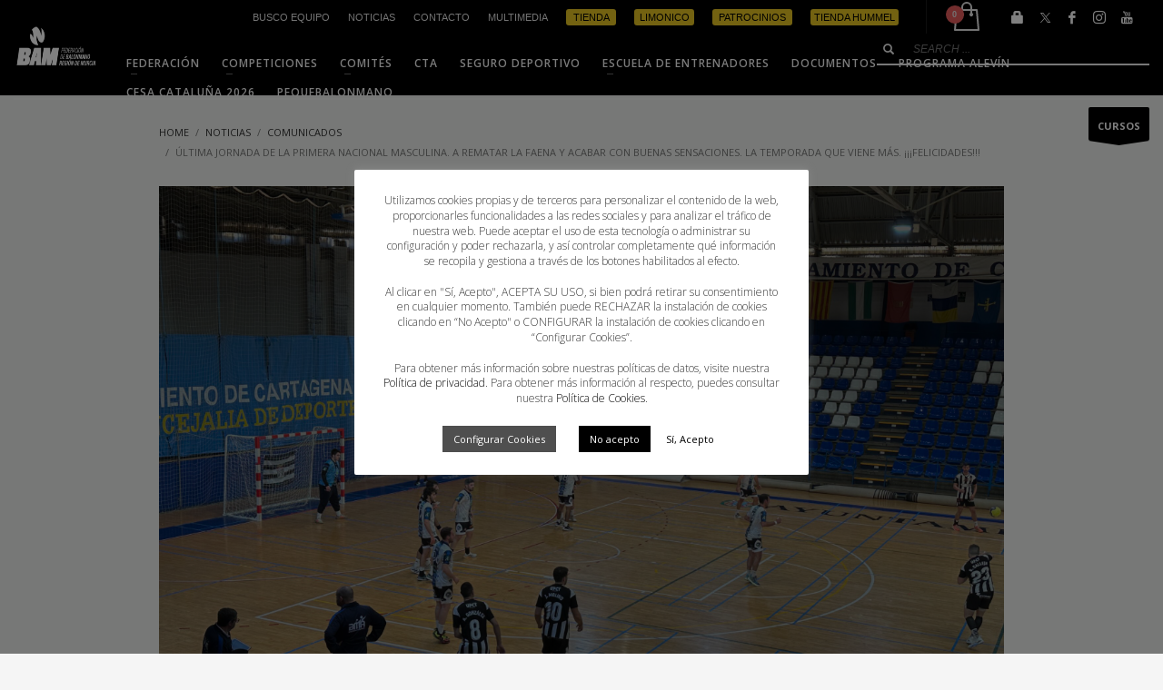

--- FILE ---
content_type: text/html; charset=UTF-8
request_url: https://labam.es/ultima-jornada-de-la-primera-nacional-masculina-a-rematar-la-faena-y-acabar-con-buenas-sensaciones-la-temporada-que-viene-mas-felicidades/
body_size: 25900
content:
<!DOCTYPE html>
<html lang="es">
<head>
<meta charset="UTF-8"/>
<meta name="twitter:widgets:csp" content="on"/>
<link rel="profile" href="http://gmpg.org/xfn/11"/>
<link rel="pingback" href="https://labam.es/xmlrpc.php"/>

<meta name='robots' content='index, follow, max-image-preview:large, max-snippet:-1, max-video-preview:-1' />
	<style>img:is([sizes="auto" i], [sizes^="auto," i]) { contain-intrinsic-size: 3000px 1500px }</style>
	<meta property="og:title" content="ÚLTIMA JORNADA DE LA PRIMERA NACIONAL MASCULINA. A REMATAR LA FAENA Y ACABAR CON BUENAS SENSACIONES. LA TEMPORADA QUE VIENE MÁS. ¡¡¡FELICIDADES!!!"/>
<meta property="og:description" content="PRIMERA DIVISIÓN MASCULINA - GRUPO E



30ª JORNADA



CBM MISLATA - FC CARTAGENA CAB



SÁBADO 13 MAYO - 16:00 HORAS



ÁRBITROS: JESÚS VALENCIA Y CARLOS"/>
<meta property="og:image" content="https://labam.es/wp-content/uploads/2023/03/C28B975B-2E7C-48BD-9E39-875D7480FE93-scaled.jpeg"/>
<meta property="og:image:width" content="2560" />
<meta property="og:image:height" content="1920" />
<meta property="og:image:type" content="image/jpeg" />
<meta property="og:type" content="article"/>
<meta property="og:article:published_time" content="2023-05-12 13:23:34"/>
<meta property="og:article:modified_time" content="2023-05-12 13:23:37"/>
<meta property="og:article:tag" content="BAM"/>
<meta property="og:article:tag" content="FC CARTAGENA CAB"/>
<meta property="og:article:tag" content="PRIMERA DIVISION NACIONAL MASCULINA"/>
<meta property="og:article:tag" content="RFEBM."/>
<meta property="og:article:tag" content="RITEC BM ÁGUILAS"/>
<meta name="twitter:card" content="summary">
<meta name="twitter:title" content="ÚLTIMA JORNADA DE LA PRIMERA NACIONAL MASCULINA. A REMATAR LA FAENA Y ACABAR CON BUENAS SENSACIONES. LA TEMPORADA QUE VIENE MÁS. ¡¡¡FELICIDADES!!!"/>
<meta name="twitter:description" content="PRIMERA DIVISIÓN MASCULINA - GRUPO E



30ª JORNADA



CBM MISLATA - FC CARTAGENA CAB



SÁBADO 13 MAYO - 16:00 HORAS



ÁRBITROS: JESÚS VALENCIA Y CARLOS"/>
<meta name="twitter:image" content="https://labam.es/wp-content/uploads/2023/03/C28B975B-2E7C-48BD-9E39-875D7480FE93-scaled.jpeg"/>
<meta name="author" content="FBMRMU"/>

	<!-- This site is optimized with the Yoast SEO plugin v26.5 - https://yoast.com/wordpress/plugins/seo/ -->
	<title>ÚLTIMA JORNADA DE LA PRIMERA NACIONAL MASCULINA. A REMATAR LA FAENA Y ACABAR CON BUENAS SENSACIONES. LA TEMPORADA QUE VIENE MÁS. ¡¡¡FELICIDADES!!! - Federación de Balonmano de la Región de Murcia</title>
	<link rel="canonical" href="https://labam.es/ultima-jornada-de-la-primera-nacional-masculina-a-rematar-la-faena-y-acabar-con-buenas-sensaciones-la-temporada-que-viene-mas-felicidades/" />
	<meta property="og:url" content="https://labam.es/ultima-jornada-de-la-primera-nacional-masculina-a-rematar-la-faena-y-acabar-con-buenas-sensaciones-la-temporada-que-viene-mas-felicidades/" />
	<meta property="og:site_name" content="Federación de Balonmano de la Región de Murcia" />
	<meta property="article:published_time" content="2023-05-12T11:23:34+00:00" />
	<meta property="article:modified_time" content="2023-05-12T11:23:37+00:00" />
	<meta property="og:image" content="https://labam.es/wp-content/uploads/2023/03/C28B975B-2E7C-48BD-9E39-875D7480FE93-scaled.jpeg" />
	<meta property="og:image:width" content="2560" />
	<meta property="og:image:height" content="1920" />
	<meta property="og:image:type" content="image/jpeg" />
	<meta name="author" content="FBMRMU" />
	<meta name="twitter:label1" content="Escrito por" />
	<meta name="twitter:data1" content="FBMRMU" />
	<meta name="twitter:label2" content="Tiempo de lectura" />
	<meta name="twitter:data2" content="4 minutos" />
	<script type="application/ld+json" class="yoast-schema-graph">{"@context":"https://schema.org","@graph":[{"@type":"WebPage","@id":"https://labam.es/ultima-jornada-de-la-primera-nacional-masculina-a-rematar-la-faena-y-acabar-con-buenas-sensaciones-la-temporada-que-viene-mas-felicidades/","url":"https://labam.es/ultima-jornada-de-la-primera-nacional-masculina-a-rematar-la-faena-y-acabar-con-buenas-sensaciones-la-temporada-que-viene-mas-felicidades/","name":"ÚLTIMA JORNADA DE LA PRIMERA NACIONAL MASCULINA. A REMATAR LA FAENA Y ACABAR CON BUENAS SENSACIONES. LA TEMPORADA QUE VIENE MÁS. ¡¡¡FELICIDADES!!! - Federación de Balonmano de la Región de Murcia","isPartOf":{"@id":"https://labam.es/#website"},"primaryImageOfPage":{"@id":"https://labam.es/ultima-jornada-de-la-primera-nacional-masculina-a-rematar-la-faena-y-acabar-con-buenas-sensaciones-la-temporada-que-viene-mas-felicidades/#primaryimage"},"image":{"@id":"https://labam.es/ultima-jornada-de-la-primera-nacional-masculina-a-rematar-la-faena-y-acabar-con-buenas-sensaciones-la-temporada-que-viene-mas-felicidades/#primaryimage"},"thumbnailUrl":"https://labam.es/wp-content/uploads/2023/03/C28B975B-2E7C-48BD-9E39-875D7480FE93-scaled.jpeg","datePublished":"2023-05-12T11:23:34+00:00","dateModified":"2023-05-12T11:23:37+00:00","author":{"@id":"https://labam.es/#/schema/person/61e35e03529f58b1c91a9d74d6b2b52d"},"breadcrumb":{"@id":"https://labam.es/ultima-jornada-de-la-primera-nacional-masculina-a-rematar-la-faena-y-acabar-con-buenas-sensaciones-la-temporada-que-viene-mas-felicidades/#breadcrumb"},"inLanguage":"es","potentialAction":[{"@type":"ReadAction","target":["https://labam.es/ultima-jornada-de-la-primera-nacional-masculina-a-rematar-la-faena-y-acabar-con-buenas-sensaciones-la-temporada-que-viene-mas-felicidades/"]}]},{"@type":"ImageObject","inLanguage":"es","@id":"https://labam.es/ultima-jornada-de-la-primera-nacional-masculina-a-rematar-la-faena-y-acabar-con-buenas-sensaciones-la-temporada-que-viene-mas-felicidades/#primaryimage","url":"https://labam.es/wp-content/uploads/2023/03/C28B975B-2E7C-48BD-9E39-875D7480FE93-scaled.jpeg","contentUrl":"https://labam.es/wp-content/uploads/2023/03/C28B975B-2E7C-48BD-9E39-875D7480FE93-scaled.jpeg","width":2560,"height":1920},{"@type":"BreadcrumbList","@id":"https://labam.es/ultima-jornada-de-la-primera-nacional-masculina-a-rematar-la-faena-y-acabar-con-buenas-sensaciones-la-temporada-que-viene-mas-felicidades/#breadcrumb","itemListElement":[{"@type":"ListItem","position":1,"name":"Home","item":"https://labam.es/"},{"@type":"ListItem","position":2,"name":"Noticias","item":"https://labam.es/noticias/"},{"@type":"ListItem","position":3,"name":"ÚLTIMA JORNADA DE LA PRIMERA NACIONAL MASCULINA. A REMATAR LA FAENA Y ACABAR CON BUENAS SENSACIONES. LA TEMPORADA QUE VIENE MÁS. ¡¡¡FELICIDADES!!!"}]},{"@type":"WebSite","@id":"https://labam.es/#website","url":"https://labam.es/","name":"Federación de Balonmano de la Región de Murcia","description":"Federación de Balonmano de la Región de Murcia","potentialAction":[{"@type":"SearchAction","target":{"@type":"EntryPoint","urlTemplate":"https://labam.es/?s={search_term_string}"},"query-input":{"@type":"PropertyValueSpecification","valueRequired":true,"valueName":"search_term_string"}}],"inLanguage":"es"},{"@type":"Person","@id":"https://labam.es/#/schema/person/61e35e03529f58b1c91a9d74d6b2b52d","name":"FBMRMU","image":{"@type":"ImageObject","inLanguage":"es","@id":"https://labam.es/#/schema/person/image/","url":"https://labam.es/wp-content/uploads/2022/10/Screenshot_20221021_102352-100x100.jpg","contentUrl":"https://labam.es/wp-content/uploads/2022/10/Screenshot_20221021_102352-100x100.jpg","caption":"FBMRMU"},"url":"https://labam.es/author/daniel-santos/"}]}</script>
	<!-- / Yoast SEO plugin. -->


<link rel='dns-prefetch' href='//www.google.com' />
<link rel='dns-prefetch' href='//fonts.googleapis.com' />
<script type="text/javascript">
/* <![CDATA[ */
window._wpemojiSettings = {"baseUrl":"https:\/\/s.w.org\/images\/core\/emoji\/16.0.1\/72x72\/","ext":".png","svgUrl":"https:\/\/s.w.org\/images\/core\/emoji\/16.0.1\/svg\/","svgExt":".svg","source":{"concatemoji":"https:\/\/labam.es\/wp-includes\/js\/wp-emoji-release.min.js?ver=6.8.3"}};
/*! This file is auto-generated */
!function(s,n){var o,i,e;function c(e){try{var t={supportTests:e,timestamp:(new Date).valueOf()};sessionStorage.setItem(o,JSON.stringify(t))}catch(e){}}function p(e,t,n){e.clearRect(0,0,e.canvas.width,e.canvas.height),e.fillText(t,0,0);var t=new Uint32Array(e.getImageData(0,0,e.canvas.width,e.canvas.height).data),a=(e.clearRect(0,0,e.canvas.width,e.canvas.height),e.fillText(n,0,0),new Uint32Array(e.getImageData(0,0,e.canvas.width,e.canvas.height).data));return t.every(function(e,t){return e===a[t]})}function u(e,t){e.clearRect(0,0,e.canvas.width,e.canvas.height),e.fillText(t,0,0);for(var n=e.getImageData(16,16,1,1),a=0;a<n.data.length;a++)if(0!==n.data[a])return!1;return!0}function f(e,t,n,a){switch(t){case"flag":return n(e,"\ud83c\udff3\ufe0f\u200d\u26a7\ufe0f","\ud83c\udff3\ufe0f\u200b\u26a7\ufe0f")?!1:!n(e,"\ud83c\udde8\ud83c\uddf6","\ud83c\udde8\u200b\ud83c\uddf6")&&!n(e,"\ud83c\udff4\udb40\udc67\udb40\udc62\udb40\udc65\udb40\udc6e\udb40\udc67\udb40\udc7f","\ud83c\udff4\u200b\udb40\udc67\u200b\udb40\udc62\u200b\udb40\udc65\u200b\udb40\udc6e\u200b\udb40\udc67\u200b\udb40\udc7f");case"emoji":return!a(e,"\ud83e\udedf")}return!1}function g(e,t,n,a){var r="undefined"!=typeof WorkerGlobalScope&&self instanceof WorkerGlobalScope?new OffscreenCanvas(300,150):s.createElement("canvas"),o=r.getContext("2d",{willReadFrequently:!0}),i=(o.textBaseline="top",o.font="600 32px Arial",{});return e.forEach(function(e){i[e]=t(o,e,n,a)}),i}function t(e){var t=s.createElement("script");t.src=e,t.defer=!0,s.head.appendChild(t)}"undefined"!=typeof Promise&&(o="wpEmojiSettingsSupports",i=["flag","emoji"],n.supports={everything:!0,everythingExceptFlag:!0},e=new Promise(function(e){s.addEventListener("DOMContentLoaded",e,{once:!0})}),new Promise(function(t){var n=function(){try{var e=JSON.parse(sessionStorage.getItem(o));if("object"==typeof e&&"number"==typeof e.timestamp&&(new Date).valueOf()<e.timestamp+604800&&"object"==typeof e.supportTests)return e.supportTests}catch(e){}return null}();if(!n){if("undefined"!=typeof Worker&&"undefined"!=typeof OffscreenCanvas&&"undefined"!=typeof URL&&URL.createObjectURL&&"undefined"!=typeof Blob)try{var e="postMessage("+g.toString()+"("+[JSON.stringify(i),f.toString(),p.toString(),u.toString()].join(",")+"));",a=new Blob([e],{type:"text/javascript"}),r=new Worker(URL.createObjectURL(a),{name:"wpTestEmojiSupports"});return void(r.onmessage=function(e){c(n=e.data),r.terminate(),t(n)})}catch(e){}c(n=g(i,f,p,u))}t(n)}).then(function(e){for(var t in e)n.supports[t]=e[t],n.supports.everything=n.supports.everything&&n.supports[t],"flag"!==t&&(n.supports.everythingExceptFlag=n.supports.everythingExceptFlag&&n.supports[t]);n.supports.everythingExceptFlag=n.supports.everythingExceptFlag&&!n.supports.flag,n.DOMReady=!1,n.readyCallback=function(){n.DOMReady=!0}}).then(function(){return e}).then(function(){var e;n.supports.everything||(n.readyCallback(),(e=n.source||{}).concatemoji?t(e.concatemoji):e.wpemoji&&e.twemoji&&(t(e.twemoji),t(e.wpemoji)))}))}((window,document),window._wpemojiSettings);
/* ]]> */
</script>

<link rel='stylesheet' id='mec-select2-style-css' href='https://labam.es/wp-content/plugins/modern-events-calendar-lite/assets/packages/select2/select2.min.css?ver=6.5.6' type='text/css' media='all' />
<link rel='stylesheet' id='mec-font-icons-css' href='https://labam.es/wp-content/plugins/modern-events-calendar-lite/assets/css/iconfonts.css?ver=6.8.3' type='text/css' media='all' />
<link rel='stylesheet' id='mec-frontend-style-css' href='https://labam.es/wp-content/plugins/modern-events-calendar-lite/assets/css/frontend.min.css?ver=6.5.6' type='text/css' media='all' />
<link rel='stylesheet' id='mec-tooltip-style-css' href='https://labam.es/wp-content/plugins/modern-events-calendar-lite/assets/packages/tooltip/tooltip.css?ver=6.8.3' type='text/css' media='all' />
<link rel='stylesheet' id='mec-tooltip-shadow-style-css' href='https://labam.es/wp-content/plugins/modern-events-calendar-lite/assets/packages/tooltip/tooltipster-sideTip-shadow.min.css?ver=6.8.3' type='text/css' media='all' />
<link rel='stylesheet' id='featherlight-css' href='https://labam.es/wp-content/plugins/modern-events-calendar-lite/assets/packages/featherlight/featherlight.css?ver=6.8.3' type='text/css' media='all' />
<link rel='stylesheet' id='mec-lity-style-css' href='https://labam.es/wp-content/plugins/modern-events-calendar-lite/assets/packages/lity/lity.min.css?ver=6.8.3' type='text/css' media='all' />
<link rel='stylesheet' id='mec-general-calendar-style-css' href='https://labam.es/wp-content/plugins/modern-events-calendar-lite/assets/css/mec-general-calendar.css?ver=6.8.3' type='text/css' media='all' />
<link rel='stylesheet' id='zn_all_g_fonts-css' href='//fonts.googleapis.com/css?family=Montserrat%3A700%7CPlayfair+Display%3Aregular%2C700%2C900%7COpen+Sans%3A300%2Cregular%2C600%2C700%2C800&#038;ver=6.8.3' type='text/css' media='all' />
<style id='wp-emoji-styles-inline-css' type='text/css'>

	img.wp-smiley, img.emoji {
		display: inline !important;
		border: none !important;
		box-shadow: none !important;
		height: 1em !important;
		width: 1em !important;
		margin: 0 0.07em !important;
		vertical-align: -0.1em !important;
		background: none !important;
		padding: 0 !important;
	}
</style>
<link rel='stylesheet' id='wp-block-library-css' href='https://labam.es/wp-includes/css/dist/block-library/style.min.css?ver=6.8.3' type='text/css' media='all' />
<style id='classic-theme-styles-inline-css' type='text/css'>
/*! This file is auto-generated */
.wp-block-button__link{color:#fff;background-color:#32373c;border-radius:9999px;box-shadow:none;text-decoration:none;padding:calc(.667em + 2px) calc(1.333em + 2px);font-size:1.125em}.wp-block-file__button{background:#32373c;color:#fff;text-decoration:none}
</style>
<style id='global-styles-inline-css' type='text/css'>
:root{--wp--preset--aspect-ratio--square: 1;--wp--preset--aspect-ratio--4-3: 4/3;--wp--preset--aspect-ratio--3-4: 3/4;--wp--preset--aspect-ratio--3-2: 3/2;--wp--preset--aspect-ratio--2-3: 2/3;--wp--preset--aspect-ratio--16-9: 16/9;--wp--preset--aspect-ratio--9-16: 9/16;--wp--preset--color--black: #000000;--wp--preset--color--cyan-bluish-gray: #abb8c3;--wp--preset--color--white: #ffffff;--wp--preset--color--pale-pink: #f78da7;--wp--preset--color--vivid-red: #cf2e2e;--wp--preset--color--luminous-vivid-orange: #ff6900;--wp--preset--color--luminous-vivid-amber: #fcb900;--wp--preset--color--light-green-cyan: #7bdcb5;--wp--preset--color--vivid-green-cyan: #00d084;--wp--preset--color--pale-cyan-blue: #8ed1fc;--wp--preset--color--vivid-cyan-blue: #0693e3;--wp--preset--color--vivid-purple: #9b51e0;--wp--preset--gradient--vivid-cyan-blue-to-vivid-purple: linear-gradient(135deg,rgba(6,147,227,1) 0%,rgb(155,81,224) 100%);--wp--preset--gradient--light-green-cyan-to-vivid-green-cyan: linear-gradient(135deg,rgb(122,220,180) 0%,rgb(0,208,130) 100%);--wp--preset--gradient--luminous-vivid-amber-to-luminous-vivid-orange: linear-gradient(135deg,rgba(252,185,0,1) 0%,rgba(255,105,0,1) 100%);--wp--preset--gradient--luminous-vivid-orange-to-vivid-red: linear-gradient(135deg,rgba(255,105,0,1) 0%,rgb(207,46,46) 100%);--wp--preset--gradient--very-light-gray-to-cyan-bluish-gray: linear-gradient(135deg,rgb(238,238,238) 0%,rgb(169,184,195) 100%);--wp--preset--gradient--cool-to-warm-spectrum: linear-gradient(135deg,rgb(74,234,220) 0%,rgb(151,120,209) 20%,rgb(207,42,186) 40%,rgb(238,44,130) 60%,rgb(251,105,98) 80%,rgb(254,248,76) 100%);--wp--preset--gradient--blush-light-purple: linear-gradient(135deg,rgb(255,206,236) 0%,rgb(152,150,240) 100%);--wp--preset--gradient--blush-bordeaux: linear-gradient(135deg,rgb(254,205,165) 0%,rgb(254,45,45) 50%,rgb(107,0,62) 100%);--wp--preset--gradient--luminous-dusk: linear-gradient(135deg,rgb(255,203,112) 0%,rgb(199,81,192) 50%,rgb(65,88,208) 100%);--wp--preset--gradient--pale-ocean: linear-gradient(135deg,rgb(255,245,203) 0%,rgb(182,227,212) 50%,rgb(51,167,181) 100%);--wp--preset--gradient--electric-grass: linear-gradient(135deg,rgb(202,248,128) 0%,rgb(113,206,126) 100%);--wp--preset--gradient--midnight: linear-gradient(135deg,rgb(2,3,129) 0%,rgb(40,116,252) 100%);--wp--preset--font-size--small: 13px;--wp--preset--font-size--medium: 20px;--wp--preset--font-size--large: 36px;--wp--preset--font-size--x-large: 42px;--wp--preset--spacing--20: 0.44rem;--wp--preset--spacing--30: 0.67rem;--wp--preset--spacing--40: 1rem;--wp--preset--spacing--50: 1.5rem;--wp--preset--spacing--60: 2.25rem;--wp--preset--spacing--70: 3.38rem;--wp--preset--spacing--80: 5.06rem;--wp--preset--shadow--natural: 6px 6px 9px rgba(0, 0, 0, 0.2);--wp--preset--shadow--deep: 12px 12px 50px rgba(0, 0, 0, 0.4);--wp--preset--shadow--sharp: 6px 6px 0px rgba(0, 0, 0, 0.2);--wp--preset--shadow--outlined: 6px 6px 0px -3px rgba(255, 255, 255, 1), 6px 6px rgba(0, 0, 0, 1);--wp--preset--shadow--crisp: 6px 6px 0px rgba(0, 0, 0, 1);}:where(.is-layout-flex){gap: 0.5em;}:where(.is-layout-grid){gap: 0.5em;}body .is-layout-flex{display: flex;}.is-layout-flex{flex-wrap: wrap;align-items: center;}.is-layout-flex > :is(*, div){margin: 0;}body .is-layout-grid{display: grid;}.is-layout-grid > :is(*, div){margin: 0;}:where(.wp-block-columns.is-layout-flex){gap: 2em;}:where(.wp-block-columns.is-layout-grid){gap: 2em;}:where(.wp-block-post-template.is-layout-flex){gap: 1.25em;}:where(.wp-block-post-template.is-layout-grid){gap: 1.25em;}.has-black-color{color: var(--wp--preset--color--black) !important;}.has-cyan-bluish-gray-color{color: var(--wp--preset--color--cyan-bluish-gray) !important;}.has-white-color{color: var(--wp--preset--color--white) !important;}.has-pale-pink-color{color: var(--wp--preset--color--pale-pink) !important;}.has-vivid-red-color{color: var(--wp--preset--color--vivid-red) !important;}.has-luminous-vivid-orange-color{color: var(--wp--preset--color--luminous-vivid-orange) !important;}.has-luminous-vivid-amber-color{color: var(--wp--preset--color--luminous-vivid-amber) !important;}.has-light-green-cyan-color{color: var(--wp--preset--color--light-green-cyan) !important;}.has-vivid-green-cyan-color{color: var(--wp--preset--color--vivid-green-cyan) !important;}.has-pale-cyan-blue-color{color: var(--wp--preset--color--pale-cyan-blue) !important;}.has-vivid-cyan-blue-color{color: var(--wp--preset--color--vivid-cyan-blue) !important;}.has-vivid-purple-color{color: var(--wp--preset--color--vivid-purple) !important;}.has-black-background-color{background-color: var(--wp--preset--color--black) !important;}.has-cyan-bluish-gray-background-color{background-color: var(--wp--preset--color--cyan-bluish-gray) !important;}.has-white-background-color{background-color: var(--wp--preset--color--white) !important;}.has-pale-pink-background-color{background-color: var(--wp--preset--color--pale-pink) !important;}.has-vivid-red-background-color{background-color: var(--wp--preset--color--vivid-red) !important;}.has-luminous-vivid-orange-background-color{background-color: var(--wp--preset--color--luminous-vivid-orange) !important;}.has-luminous-vivid-amber-background-color{background-color: var(--wp--preset--color--luminous-vivid-amber) !important;}.has-light-green-cyan-background-color{background-color: var(--wp--preset--color--light-green-cyan) !important;}.has-vivid-green-cyan-background-color{background-color: var(--wp--preset--color--vivid-green-cyan) !important;}.has-pale-cyan-blue-background-color{background-color: var(--wp--preset--color--pale-cyan-blue) !important;}.has-vivid-cyan-blue-background-color{background-color: var(--wp--preset--color--vivid-cyan-blue) !important;}.has-vivid-purple-background-color{background-color: var(--wp--preset--color--vivid-purple) !important;}.has-black-border-color{border-color: var(--wp--preset--color--black) !important;}.has-cyan-bluish-gray-border-color{border-color: var(--wp--preset--color--cyan-bluish-gray) !important;}.has-white-border-color{border-color: var(--wp--preset--color--white) !important;}.has-pale-pink-border-color{border-color: var(--wp--preset--color--pale-pink) !important;}.has-vivid-red-border-color{border-color: var(--wp--preset--color--vivid-red) !important;}.has-luminous-vivid-orange-border-color{border-color: var(--wp--preset--color--luminous-vivid-orange) !important;}.has-luminous-vivid-amber-border-color{border-color: var(--wp--preset--color--luminous-vivid-amber) !important;}.has-light-green-cyan-border-color{border-color: var(--wp--preset--color--light-green-cyan) !important;}.has-vivid-green-cyan-border-color{border-color: var(--wp--preset--color--vivid-green-cyan) !important;}.has-pale-cyan-blue-border-color{border-color: var(--wp--preset--color--pale-cyan-blue) !important;}.has-vivid-cyan-blue-border-color{border-color: var(--wp--preset--color--vivid-cyan-blue) !important;}.has-vivid-purple-border-color{border-color: var(--wp--preset--color--vivid-purple) !important;}.has-vivid-cyan-blue-to-vivid-purple-gradient-background{background: var(--wp--preset--gradient--vivid-cyan-blue-to-vivid-purple) !important;}.has-light-green-cyan-to-vivid-green-cyan-gradient-background{background: var(--wp--preset--gradient--light-green-cyan-to-vivid-green-cyan) !important;}.has-luminous-vivid-amber-to-luminous-vivid-orange-gradient-background{background: var(--wp--preset--gradient--luminous-vivid-amber-to-luminous-vivid-orange) !important;}.has-luminous-vivid-orange-to-vivid-red-gradient-background{background: var(--wp--preset--gradient--luminous-vivid-orange-to-vivid-red) !important;}.has-very-light-gray-to-cyan-bluish-gray-gradient-background{background: var(--wp--preset--gradient--very-light-gray-to-cyan-bluish-gray) !important;}.has-cool-to-warm-spectrum-gradient-background{background: var(--wp--preset--gradient--cool-to-warm-spectrum) !important;}.has-blush-light-purple-gradient-background{background: var(--wp--preset--gradient--blush-light-purple) !important;}.has-blush-bordeaux-gradient-background{background: var(--wp--preset--gradient--blush-bordeaux) !important;}.has-luminous-dusk-gradient-background{background: var(--wp--preset--gradient--luminous-dusk) !important;}.has-pale-ocean-gradient-background{background: var(--wp--preset--gradient--pale-ocean) !important;}.has-electric-grass-gradient-background{background: var(--wp--preset--gradient--electric-grass) !important;}.has-midnight-gradient-background{background: var(--wp--preset--gradient--midnight) !important;}.has-small-font-size{font-size: var(--wp--preset--font-size--small) !important;}.has-medium-font-size{font-size: var(--wp--preset--font-size--medium) !important;}.has-large-font-size{font-size: var(--wp--preset--font-size--large) !important;}.has-x-large-font-size{font-size: var(--wp--preset--font-size--x-large) !important;}
:where(.wp-block-post-template.is-layout-flex){gap: 1.25em;}:where(.wp-block-post-template.is-layout-grid){gap: 1.25em;}
:where(.wp-block-columns.is-layout-flex){gap: 2em;}:where(.wp-block-columns.is-layout-grid){gap: 2em;}
:root :where(.wp-block-pullquote){font-size: 1.5em;line-height: 1.6;}
</style>
<link rel='stylesheet' id='cookie-law-info-css' href='https://labam.es/wp-content/plugins/cookie-law-info/legacy/public/css/cookie-law-info-public.css?ver=3.3.8' type='text/css' media='all' />
<link rel='stylesheet' id='cookie-law-info-gdpr-css' href='https://labam.es/wp-content/plugins/cookie-law-info/legacy/public/css/cookie-law-info-gdpr.css?ver=3.3.8' type='text/css' media='all' />
<link rel='stylesheet' id='document-gallery-css' href='https://labam.es/wp-content/plugins/document-gallery/assets/css/style.min.css?ver=4.4.4' type='text/css' media='all' />
<link rel='stylesheet' id='vfb-pro-css' href='https://labam.es/wp-content/plugins/vfb-pro/public/assets/css/vfb-style.min.css?ver=2019.05.10' type='text/css' media='all' />
<link rel='stylesheet' id='woocommerce-layout-css' href='https://labam.es/wp-content/plugins/woocommerce/assets/css/woocommerce-layout.css?ver=10.3.6' type='text/css' media='all' />
<link rel='stylesheet' id='woocommerce-smallscreen-css' href='https://labam.es/wp-content/plugins/woocommerce/assets/css/woocommerce-smallscreen.css?ver=10.3.6' type='text/css' media='only screen and (max-width: 767px)' />
<link rel='stylesheet' id='woocommerce-general-css' href='https://labam.es/wp-content/plugins/woocommerce/assets/css/woocommerce.css?ver=10.3.6' type='text/css' media='all' />
<style id='woocommerce-inline-inline-css' type='text/css'>
.woocommerce form .form-row .required { visibility: visible; }
</style>
<link rel='stylesheet' id='ppress-frontend-css' href='https://labam.es/wp-content/plugins/wp-user-avatar/assets/css/frontend.min.css?ver=4.16.8' type='text/css' media='all' />
<link rel='stylesheet' id='ppress-flatpickr-css' href='https://labam.es/wp-content/plugins/wp-user-avatar/assets/flatpickr/flatpickr.min.css?ver=4.16.8' type='text/css' media='all' />
<link rel='stylesheet' id='ppress-select2-css' href='https://labam.es/wp-content/plugins/wp-user-avatar/assets/select2/select2.min.css?ver=6.8.3' type='text/css' media='all' />
<link rel='stylesheet' id='plhg-main-css-css' href='https://labam.es/wp-content/plugins/hogash-post-love/assets/frontend/css/plhg-styles.css?ver=1.0.0' type='text/css' media='all' />
<link rel='stylesheet' id='yith-wacp-frontend-css' href='https://labam.es/wp-content/plugins/yith-woocommerce-added-to-cart-popup/assets/css/wacp-frontend.css?ver=1.8.0' type='text/css' media='all' />
<style id='yith-wacp-frontend-inline-css' type='text/css'>

                #yith-wacp-popup .yith-wacp-content a.button {
                        background: #ebe9eb;
                        color: #515151;
                }
                #yith-wacp-popup .yith-wacp-content a.button:hover {
                        background: #dad8da;
                        color: #515151;
                }
</style>
<link rel='stylesheet' id='brands-styles-css' href='https://labam.es/wp-content/plugins/woocommerce/assets/css/brands.css?ver=10.3.6' type='text/css' media='all' />
<link rel='stylesheet' id='kallyas-styles-css' href='https://labam.es/wp-content/themes/kallyas/style.css?ver=4.19.2' type='text/css' media='all' />
<link rel='stylesheet' id='th-bootstrap-styles-css' href='https://labam.es/wp-content/themes/kallyas/css/bootstrap.min.css?ver=4.19.2' type='text/css' media='all' />
<link rel='stylesheet' id='th-theme-template-styles-css' href='https://labam.es/wp-content/themes/kallyas/css/template.min.css?ver=4.19.2' type='text/css' media='all' />
<link rel='stylesheet' id='woocommerce-overrides-css' href='https://labam.es/wp-content/themes/kallyas/css/plugins/kl-woocommerce.css?ver=4.19.2' type='text/css' media='all' />
<link rel='stylesheet' id='zion-frontend-css' href='https://labam.es/wp-content/themes/kallyas/framework/zion-builder/assets/css/znb_frontend.css?ver=1.1.1' type='text/css' media='all' />
<link rel='stylesheet' id='8435-layout.css-css' href='//labam.es/wp-content/uploads/zion-builder/cache/8435-layout.css?ver=c228875527cab5325c581e4cc1d44ffc' type='text/css' media='all' />
<link rel='stylesheet' id='kallyas-addon-nav-overlay-css-css' href='https://labam.es/wp-content/plugins/kallyas-addon-nav-overlay/assets/styles.min.css?ver=1.0.10' type='text/css' media='all' />
<link rel='stylesheet' id='th-theme-print-stylesheet-css' href='https://labam.es/wp-content/themes/kallyas/css/print.css?ver=4.19.2' type='text/css' media='print' />
<link rel='stylesheet' id='th-theme-options-styles-css' href='//labam.es/wp-content/uploads/zn_dynamic.css?ver=1731671142' type='text/css' media='all' />
		<script type="text/javascript">
			ajaxurl = typeof(ajaxurl) !== 'string' ? 'https://labam.es/wp-admin/admin-ajax.php' : ajaxurl;
		</script>
		<script type="text/javascript" src="https://labam.es/wp-includes/js/jquery/jquery.min.js?ver=3.7.1" id="jquery-core-js"></script>
<script type="text/javascript" src="https://labam.es/wp-includes/js/jquery/jquery-migrate.min.js?ver=3.4.1" id="jquery-migrate-js"></script>
<script type="text/javascript" src="https://labam.es/wp-content/plugins/modern-events-calendar-lite/assets/js/mec-general-calendar.js?ver=6.5.6" id="mec-general-calendar-script-js"></script>
<script type="text/javascript" id="mec-frontend-script-js-extra">
/* <![CDATA[ */
var mecdata = {"day":"d\u00eda","days":"d\u00edas","hour":"hora","hours":"horas","minute":"minuto","minutes":"minutos","second":"segundo","seconds":"segundos","elementor_edit_mode":"no","recapcha_key":"","ajax_url":"https:\/\/labam.es\/wp-admin\/admin-ajax.php","fes_nonce":"42d7f7a759","current_year":"2026","current_month":"01","datepicker_format":"yy-mm-dd"};
/* ]]> */
</script>
<script type="text/javascript" src="https://labam.es/wp-content/plugins/modern-events-calendar-lite/assets/js/frontend.js?ver=6.5.6" id="mec-frontend-script-js"></script>
<script type="text/javascript" src="https://labam.es/wp-content/plugins/modern-events-calendar-lite/assets/js/events.js?ver=6.5.6" id="mec-events-script-js"></script>
<script type="text/javascript" id="cookie-law-info-js-extra">
/* <![CDATA[ */
var Cli_Data = {"nn_cookie_ids":[],"cookielist":[],"non_necessary_cookies":[],"ccpaEnabled":"","ccpaRegionBased":"","ccpaBarEnabled":"","strictlyEnabled":["necessary","obligatoire"],"ccpaType":"gdpr","js_blocking":"1","custom_integration":"","triggerDomRefresh":"","secure_cookies":""};
var cli_cookiebar_settings = {"animate_speed_hide":"500","animate_speed_show":"500","background":"#FFF","border":"#b1a6a6c2","border_on":"","button_1_button_colour":"#ffffff","button_1_button_hover":"#cccccc","button_1_link_colour":"#000000","button_1_as_button":"1","button_1_new_win":"","button_2_button_colour":"#333","button_2_button_hover":"#292929","button_2_link_colour":"#444","button_2_as_button":"","button_2_hidebar":"","button_3_button_colour":"#000000","button_3_button_hover":"#000000","button_3_link_colour":"#fff","button_3_as_button":"1","button_3_new_win":"","button_4_button_colour":"#4f4f4f","button_4_button_hover":"#3f3f3f","button_4_link_colour":"#ffffff","button_4_as_button":"1","button_7_button_colour":"#61a229","button_7_button_hover":"#4e8221","button_7_link_colour":"#fff","button_7_as_button":"1","button_7_new_win":"","font_family":"inherit","header_fix":"","notify_animate_hide":"1","notify_animate_show":"1","notify_div_id":"#cookie-law-info-bar","notify_position_horizontal":"right","notify_position_vertical":"bottom","scroll_close":"","scroll_close_reload":"","accept_close_reload":"","reject_close_reload":"","showagain_tab":"1","showagain_background":"#fff","showagain_border":"#000","showagain_div_id":"#cookie-law-info-again","showagain_x_position":"50px","text":"#333333","show_once_yn":"","show_once":"10000","logging_on":"","as_popup":"","popup_overlay":"1","bar_heading_text":"","cookie_bar_as":"popup","popup_showagain_position":"bottom-left","widget_position":"left"};
var log_object = {"ajax_url":"https:\/\/labam.es\/wp-admin\/admin-ajax.php"};
/* ]]> */
</script>
<script type="text/javascript" src="https://labam.es/wp-content/plugins/cookie-law-info/legacy/public/js/cookie-law-info-public.js?ver=3.3.8" id="cookie-law-info-js"></script>
<script type="text/javascript" src="https://labam.es/wp-content/plugins/recaptcha-woo/js/rcfwc.js?ver=1.0" id="rcfwc-js-js" defer="defer" data-wp-strategy="defer"></script>
<script type="text/javascript" src="https://www.google.com/recaptcha/api.js?hl=es_ES" id="recaptcha-js" defer="defer" data-wp-strategy="defer"></script>
<script type="text/javascript" src="https://labam.es/wp-content/plugins/woocommerce/assets/js/jquery-blockui/jquery.blockUI.min.js?ver=2.7.0-wc.10.3.6" id="wc-jquery-blockui-js" defer="defer" data-wp-strategy="defer"></script>
<script type="text/javascript" id="wc-add-to-cart-js-extra">
/* <![CDATA[ */
var wc_add_to_cart_params = {"ajax_url":"\/wp-admin\/admin-ajax.php","wc_ajax_url":"\/?wc-ajax=%%endpoint%%","i18n_view_cart":"Ver carrito","cart_url":"https:\/\/labam.es\/cart\/","is_cart":"","cart_redirect_after_add":"no"};
/* ]]> */
</script>
<script type="text/javascript" src="https://labam.es/wp-content/plugins/woocommerce/assets/js/frontend/add-to-cart.min.js?ver=10.3.6" id="wc-add-to-cart-js" defer="defer" data-wp-strategy="defer"></script>
<script type="text/javascript" src="https://labam.es/wp-content/plugins/woocommerce/assets/js/js-cookie/js.cookie.min.js?ver=2.1.4-wc.10.3.6" id="wc-js-cookie-js" defer="defer" data-wp-strategy="defer"></script>
<script type="text/javascript" id="woocommerce-js-extra">
/* <![CDATA[ */
var woocommerce_params = {"ajax_url":"\/wp-admin\/admin-ajax.php","wc_ajax_url":"\/?wc-ajax=%%endpoint%%","i18n_password_show":"Mostrar contrase\u00f1a","i18n_password_hide":"Ocultar contrase\u00f1a"};
/* ]]> */
</script>
<script type="text/javascript" src="https://labam.es/wp-content/plugins/woocommerce/assets/js/frontend/woocommerce.min.js?ver=10.3.6" id="woocommerce-js" defer="defer" data-wp-strategy="defer"></script>
<script type="text/javascript" src="https://labam.es/wp-content/plugins/wp-user-avatar/assets/flatpickr/flatpickr.min.js?ver=4.16.8" id="ppress-flatpickr-js"></script>
<script type="text/javascript" src="https://labam.es/wp-content/plugins/wp-user-avatar/assets/select2/select2.min.js?ver=4.16.8" id="ppress-select2-js"></script>
<script type="text/javascript" id="kk-script-js-extra">
/* <![CDATA[ */
var fetchCartItems = {"ajax_url":"https:\/\/labam.es\/wp-admin\/admin-ajax.php","action":"kk_wc_fetchcartitems","nonce":"9136bf442b","currency":"EUR"};
/* ]]> */
</script>
<script type="text/javascript" src="https://labam.es/wp-content/plugins/kliken-marketing-for-google/assets/kk-script.js?ver=6.8.3" id="kk-script-js"></script>
<script type="text/javascript" id="plhg-main-script-js-extra">
/* <![CDATA[ */
var plhg_script_vars = {"ajaxurl":"https:\/\/labam.es\/wp-admin\/admin-ajax.php","nonce":"d83f45b5d6","error_message":"Sorry, there was a problem processing your request."};
/* ]]> */
</script>
<script type="text/javascript" src="https://labam.es/wp-content/plugins/hogash-post-love/assets/frontend/js/script.js?ver=1.0.0" id="plhg-main-script-js"></script>
<script type="text/javascript" id="wc-cart-fragments-js-extra">
/* <![CDATA[ */
var wc_cart_fragments_params = {"ajax_url":"\/wp-admin\/admin-ajax.php","wc_ajax_url":"\/?wc-ajax=%%endpoint%%","cart_hash_key":"wc_cart_hash_5607a769f46d3a602078eb88c4a94d26","fragment_name":"wc_fragments_5607a769f46d3a602078eb88c4a94d26","request_timeout":"5000"};
/* ]]> */
</script>
<script type="text/javascript" src="https://labam.es/wp-content/plugins/woocommerce/assets/js/frontend/cart-fragments.min.js?ver=10.3.6" id="wc-cart-fragments-js" defer="defer" data-wp-strategy="defer"></script>
<link rel="https://api.w.org/" href="https://labam.es/wp-json/" /><link rel="alternate" title="JSON" type="application/json" href="https://labam.es/wp-json/wp/v2/posts/8435" /><link rel="EditURI" type="application/rsd+xml" title="RSD" href="https://labam.es/xmlrpc.php?rsd" />

<link rel='shortlink' href='https://labam.es/?p=8435' />
<link rel="alternate" title="oEmbed (JSON)" type="application/json+oembed" href="https://labam.es/wp-json/oembed/1.0/embed?url=https%3A%2F%2Flabam.es%2Fultima-jornada-de-la-primera-nacional-masculina-a-rematar-la-faena-y-acabar-con-buenas-sensaciones-la-temporada-que-viene-mas-felicidades%2F" />
<link rel="alternate" title="oEmbed (XML)" type="text/xml+oembed" href="https://labam.es/wp-json/oembed/1.0/embed?url=https%3A%2F%2Flabam.es%2Fultima-jornada-de-la-primera-nacional-masculina-a-rematar-la-faena-y-acabar-con-buenas-sensaciones-la-temporada-que-viene-mas-felicidades%2F&#038;format=xml" />
<!-- Global site tag (gtag.js) - Google Analytics -->
<script type="text/plain" data-cli-class="cli-blocker-script"  data-cli-script-type="non-necessary" data-cli-block="true"  data-cli-element-position="head" async src="https://www.googletagmanager.com/gtag/js?id=UA-143005903-1"></script>
<script type="text/plain" data-cli-class="cli-blocker-script"  data-cli-script-type="non-necessary" data-cli-block="true"  data-cli-element-position="head">
  window.dataLayer = window.dataLayer || [];
  function gtag(){dataLayer.push(arguments);}
  gtag('js', new Date());

  gtag('config', 'UA-143005903-1');
</script>
		<meta name="theme-color"
			  content="#fed925">
				<meta name="viewport" content="width=device-width, initial-scale=1, maximum-scale=1"/>
		
		<!--[if lte IE 8]>
		<script type="text/javascript">
			var $buoop = {
				vs: {i: 10, f: 25, o: 12.1, s: 7, n: 9}
			};

			$buoop.ol = window.onload;

			window.onload = function () {
				try {
					if ($buoop.ol) {
						$buoop.ol()
					}
				}
				catch (e) {
				}

				var e = document.createElement("script");
				e.setAttribute("type", "text/javascript");
				e.setAttribute("src", "https://browser-update.org/update.js");
				document.body.appendChild(e);
			};
		</script>
		<![endif]-->

		<!-- for IE6-8 support of HTML5 elements -->
		<!--[if lt IE 9]>
		<script src="//html5shim.googlecode.com/svn/trunk/html5.js"></script>
		<![endif]-->
		
	<!-- Fallback for animating in viewport -->
	<noscript>
		<style type="text/css" media="screen">
			.zn-animateInViewport {visibility: visible;}
		</style>
	</noscript>
		<noscript><style>.woocommerce-product-gallery{ opacity: 1 !important; }</style></noscript>
	<link rel="icon" href="https://labam.es/wp-content/uploads/2022/01/cropped-favicon-labam-32x32.png" sizes="32x32" />
<link rel="icon" href="https://labam.es/wp-content/uploads/2022/01/cropped-favicon-labam-192x192.png" sizes="192x192" />
<link rel="apple-touch-icon" href="https://labam.es/wp-content/uploads/2022/01/cropped-favicon-labam-180x180.png" />
<meta name="msapplication-TileImage" content="https://labam.es/wp-content/uploads/2022/01/cropped-favicon-labam-270x270.png" />
		<style type="text/css" id="wp-custom-css">
			.sh--light .topnav
.menu-item-13357 >a {
    background-color: #fed925;
    color: #000000 !important;
    border-radius: 3px;
		padding: 0px 4px; 
	  text-align: center;
}

		</style>
		<style type="text/css">.mec-wrap, .mec-wrap div:not([class^="elementor-"]), .lity-container, .mec-wrap h1, .mec-wrap h2, .mec-wrap h3, .mec-wrap h4, .mec-wrap h5, .mec-wrap h6, .entry-content .mec-wrap h1, .entry-content .mec-wrap h2, .entry-content .mec-wrap h3, .entry-content .mec-wrap h4, .entry-content .mec-wrap h5, .entry-content .mec-wrap h6, .mec-wrap .mec-totalcal-box input[type="submit"], .mec-wrap .mec-totalcal-box .mec-totalcal-view span, .mec-agenda-event-title a, .lity-content .mec-events-meta-group-booking select, .lity-content .mec-book-ticket-variation h5, .lity-content .mec-events-meta-group-booking input[type="number"], .lity-content .mec-events-meta-group-booking input[type="text"], .lity-content .mec-events-meta-group-booking input[type="email"],.mec-organizer-item a, .mec-single-event .mec-events-meta-group-booking ul.mec-book-tickets-container li.mec-book-ticket-container label { font-family: "Montserrat", -apple-system, BlinkMacSystemFont, "Segoe UI", Roboto, sans-serif;}.mec-event-content p, .mec-search-bar-result .mec-event-detail{ font-family: Roboto, sans-serif;} .mec-wrap .mec-totalcal-box input, .mec-wrap .mec-totalcal-box select, .mec-checkboxes-search .mec-searchbar-category-wrap, .mec-wrap .mec-totalcal-box .mec-totalcal-view span { font-family: "Roboto", Helvetica, Arial, sans-serif; }.mec-event-grid-modern .event-grid-modern-head .mec-event-day, .mec-event-list-minimal .mec-time-details, .mec-event-list-minimal .mec-event-detail, .mec-event-list-modern .mec-event-detail, .mec-event-grid-minimal .mec-time-details, .mec-event-grid-minimal .mec-event-detail, .mec-event-grid-simple .mec-event-detail, .mec-event-cover-modern .mec-event-place, .mec-event-cover-clean .mec-event-place, .mec-calendar .mec-event-article .mec-localtime-details div, .mec-calendar .mec-event-article .mec-event-detail, .mec-calendar.mec-calendar-daily .mec-calendar-d-top h2, .mec-calendar.mec-calendar-daily .mec-calendar-d-top h3, .mec-toggle-item-col .mec-event-day, .mec-weather-summary-temp { font-family: "Roboto", sans-serif; } .mec-fes-form, .mec-fes-list, .mec-fes-form input, .mec-event-date .mec-tooltip .box, .mec-event-status .mec-tooltip .box, .ui-datepicker.ui-widget, .mec-fes-form button[type="submit"].mec-fes-sub-button, .mec-wrap .mec-timeline-events-container p, .mec-wrap .mec-timeline-events-container h4, .mec-wrap .mec-timeline-events-container div, .mec-wrap .mec-timeline-events-container a, .mec-wrap .mec-timeline-events-container span { font-family: -apple-system, BlinkMacSystemFont, "Segoe UI", Roboto, sans-serif !important; }.mec-event-grid-minimal .mec-modal-booking-button:hover, .mec-events-timeline-wrap .mec-organizer-item a, .mec-events-timeline-wrap .mec-organizer-item:after, .mec-events-timeline-wrap .mec-shortcode-organizers i, .mec-timeline-event .mec-modal-booking-button, .mec-wrap .mec-map-lightbox-wp.mec-event-list-classic .mec-event-date, .mec-timetable-t2-col .mec-modal-booking-button:hover, .mec-event-container-classic .mec-modal-booking-button:hover, .mec-calendar-events-side .mec-modal-booking-button:hover, .mec-event-grid-yearly  .mec-modal-booking-button, .mec-events-agenda .mec-modal-booking-button, .mec-event-grid-simple .mec-modal-booking-button, .mec-event-list-minimal  .mec-modal-booking-button:hover, .mec-timeline-month-divider,  .mec-wrap.colorskin-custom .mec-totalcal-box .mec-totalcal-view span:hover,.mec-wrap.colorskin-custom .mec-calendar.mec-event-calendar-classic .mec-selected-day,.mec-wrap.colorskin-custom .mec-color, .mec-wrap.colorskin-custom .mec-event-sharing-wrap .mec-event-sharing > li:hover a, .mec-wrap.colorskin-custom .mec-color-hover:hover, .mec-wrap.colorskin-custom .mec-color-before *:before ,.mec-wrap.colorskin-custom .mec-widget .mec-event-grid-classic.owl-carousel .owl-nav i,.mec-wrap.colorskin-custom .mec-event-list-classic a.magicmore:hover,.mec-wrap.colorskin-custom .mec-event-grid-simple:hover .mec-event-title,.mec-wrap.colorskin-custom .mec-single-event .mec-event-meta dd.mec-events-event-categories:before,.mec-wrap.colorskin-custom .mec-single-event-date:before,.mec-wrap.colorskin-custom .mec-single-event-time:before,.mec-wrap.colorskin-custom .mec-events-meta-group.mec-events-meta-group-venue:before,.mec-wrap.colorskin-custom .mec-calendar .mec-calendar-side .mec-previous-month i,.mec-wrap.colorskin-custom .mec-calendar .mec-calendar-side .mec-next-month:hover,.mec-wrap.colorskin-custom .mec-calendar .mec-calendar-side .mec-previous-month:hover,.mec-wrap.colorskin-custom .mec-calendar .mec-calendar-side .mec-next-month:hover,.mec-wrap.colorskin-custom .mec-calendar.mec-event-calendar-classic dt.mec-selected-day:hover,.mec-wrap.colorskin-custom .mec-infowindow-wp h5 a:hover, .colorskin-custom .mec-events-meta-group-countdown .mec-end-counts h3,.mec-calendar .mec-calendar-side .mec-next-month i,.mec-wrap .mec-totalcal-box i,.mec-calendar .mec-event-article .mec-event-title a:hover,.mec-attendees-list-details .mec-attendee-profile-link a:hover,.mec-wrap.colorskin-custom .mec-next-event-details li i, .mec-next-event-details i:before, .mec-marker-infowindow-wp .mec-marker-infowindow-count, .mec-next-event-details a,.mec-wrap.colorskin-custom .mec-events-masonry-cats a.mec-masonry-cat-selected,.lity .mec-color,.lity .mec-color-before :before,.lity .mec-color-hover:hover,.lity .mec-wrap .mec-color,.lity .mec-wrap .mec-color-before :before,.lity .mec-wrap .mec-color-hover:hover,.leaflet-popup-content .mec-color,.leaflet-popup-content .mec-color-before :before,.leaflet-popup-content .mec-color-hover:hover,.leaflet-popup-content .mec-wrap .mec-color,.leaflet-popup-content .mec-wrap .mec-color-before :before,.leaflet-popup-content .mec-wrap .mec-color-hover:hover, .mec-calendar.mec-calendar-daily .mec-calendar-d-table .mec-daily-view-day.mec-daily-view-day-active.mec-color, .mec-map-boxshow div .mec-map-view-event-detail.mec-event-detail i,.mec-map-boxshow div .mec-map-view-event-detail.mec-event-detail:hover,.mec-map-boxshow .mec-color,.mec-map-boxshow .mec-color-before :before,.mec-map-boxshow .mec-color-hover:hover,.mec-map-boxshow .mec-wrap .mec-color,.mec-map-boxshow .mec-wrap .mec-color-before :before,.mec-map-boxshow .mec-wrap .mec-color-hover:hover, .mec-choosen-time-message, .mec-booking-calendar-month-navigation .mec-next-month:hover, .mec-booking-calendar-month-navigation .mec-previous-month:hover, .mec-yearly-view-wrap .mec-agenda-event-title a:hover, .mec-yearly-view-wrap .mec-yearly-title-sec .mec-next-year i, .mec-yearly-view-wrap .mec-yearly-title-sec .mec-previous-year i, .mec-yearly-view-wrap .mec-yearly-title-sec .mec-next-year:hover, .mec-yearly-view-wrap .mec-yearly-title-sec .mec-previous-year:hover, .mec-av-spot .mec-av-spot-head .mec-av-spot-box span, .mec-wrap.colorskin-custom .mec-calendar .mec-calendar-side .mec-previous-month:hover .mec-load-month-link, .mec-wrap.colorskin-custom .mec-calendar .mec-calendar-side .mec-next-month:hover .mec-load-month-link, .mec-yearly-view-wrap .mec-yearly-title-sec .mec-previous-year:hover .mec-load-month-link, .mec-yearly-view-wrap .mec-yearly-title-sec .mec-next-year:hover .mec-load-month-link, .mec-skin-list-events-container .mec-data-fields-tooltip .mec-data-fields-tooltip-box ul .mec-event-data-field-item a, .mec-booking-shortcode .mec-event-ticket-name, .mec-booking-shortcode .mec-event-ticket-price, .mec-booking-shortcode .mec-ticket-variation-name, .mec-booking-shortcode .mec-ticket-variation-price, .mec-booking-shortcode label, .mec-booking-shortcode .nice-select, .mec-booking-shortcode input, .mec-booking-shortcode span.mec-book-price-detail-description, .mec-booking-shortcode .mec-ticket-name, .mec-booking-shortcode label.wn-checkbox-label, .mec-wrap.mec-cart table tr td a {color: #c60001}.mec-skin-carousel-container .mec-event-footer-carousel-type3 .mec-modal-booking-button:hover, .mec-wrap.colorskin-custom .mec-event-sharing .mec-event-share:hover .event-sharing-icon,.mec-wrap.colorskin-custom .mec-event-grid-clean .mec-event-date,.mec-wrap.colorskin-custom .mec-event-list-modern .mec-event-sharing > li:hover a i,.mec-wrap.colorskin-custom .mec-event-list-modern .mec-event-sharing .mec-event-share:hover .mec-event-sharing-icon,.mec-wrap.colorskin-custom .mec-event-list-modern .mec-event-sharing li:hover a i,.mec-wrap.colorskin-custom .mec-calendar:not(.mec-event-calendar-classic) .mec-selected-day,.mec-wrap.colorskin-custom .mec-calendar .mec-selected-day:hover,.mec-wrap.colorskin-custom .mec-calendar .mec-calendar-row  dt.mec-has-event:hover,.mec-wrap.colorskin-custom .mec-calendar .mec-has-event:after, .mec-wrap.colorskin-custom .mec-bg-color, .mec-wrap.colorskin-custom .mec-bg-color-hover:hover, .colorskin-custom .mec-event-sharing-wrap:hover > li, .mec-wrap.colorskin-custom .mec-totalcal-box .mec-totalcal-view span.mec-totalcalview-selected,.mec-wrap .flip-clock-wrapper ul li a div div.inn,.mec-wrap .mec-totalcal-box .mec-totalcal-view span.mec-totalcalview-selected,.event-carousel-type1-head .mec-event-date-carousel,.mec-event-countdown-style3 .mec-event-date,#wrap .mec-wrap article.mec-event-countdown-style1,.mec-event-countdown-style1 .mec-event-countdown-part3 a.mec-event-button,.mec-wrap .mec-event-countdown-style2,.mec-map-get-direction-btn-cnt input[type="submit"],.mec-booking button,span.mec-marker-wrap,.mec-wrap.colorskin-custom .mec-timeline-events-container .mec-timeline-event-date:before, .mec-has-event-for-booking.mec-active .mec-calendar-novel-selected-day, .mec-booking-tooltip.multiple-time .mec-booking-calendar-date.mec-active, .mec-booking-tooltip.multiple-time .mec-booking-calendar-date:hover, .mec-ongoing-normal-label, .mec-calendar .mec-has-event:after, .mec-event-list-modern .mec-event-sharing li:hover .telegram{background-color: #c60001;}.mec-booking-tooltip.multiple-time .mec-booking-calendar-date:hover, .mec-calendar-day.mec-active .mec-booking-tooltip.multiple-time .mec-booking-calendar-date.mec-active{ background-color: #c60001;}.mec-skin-carousel-container .mec-event-footer-carousel-type3 .mec-modal-booking-button:hover, .mec-timeline-month-divider, .mec-wrap.colorskin-custom .mec-single-event .mec-speakers-details ul li .mec-speaker-avatar a:hover img,.mec-wrap.colorskin-custom .mec-event-list-modern .mec-event-sharing > li:hover a i,.mec-wrap.colorskin-custom .mec-event-list-modern .mec-event-sharing .mec-event-share:hover .mec-event-sharing-icon,.mec-wrap.colorskin-custom .mec-event-list-standard .mec-month-divider span:before,.mec-wrap.colorskin-custom .mec-single-event .mec-social-single:before,.mec-wrap.colorskin-custom .mec-single-event .mec-frontbox-title:before,.mec-wrap.colorskin-custom .mec-calendar .mec-calendar-events-side .mec-table-side-day, .mec-wrap.colorskin-custom .mec-border-color, .mec-wrap.colorskin-custom .mec-border-color-hover:hover, .colorskin-custom .mec-single-event .mec-frontbox-title:before, .colorskin-custom .mec-single-event .mec-wrap-checkout h4:before, .colorskin-custom .mec-single-event .mec-events-meta-group-booking form > h4:before, .mec-wrap.colorskin-custom .mec-totalcal-box .mec-totalcal-view span.mec-totalcalview-selected,.mec-wrap .mec-totalcal-box .mec-totalcal-view span.mec-totalcalview-selected,.event-carousel-type1-head .mec-event-date-carousel:after,.mec-wrap.colorskin-custom .mec-events-masonry-cats a.mec-masonry-cat-selected, .mec-marker-infowindow-wp .mec-marker-infowindow-count, .mec-wrap.colorskin-custom .mec-events-masonry-cats a:hover, .mec-has-event-for-booking .mec-calendar-novel-selected-day, .mec-booking-tooltip.multiple-time .mec-booking-calendar-date.mec-active, .mec-booking-tooltip.multiple-time .mec-booking-calendar-date:hover, .mec-virtual-event-history h3:before, .mec-booking-tooltip.multiple-time .mec-booking-calendar-date:hover, .mec-calendar-day.mec-active .mec-booking-tooltip.multiple-time .mec-booking-calendar-date.mec-active, .mec-rsvp-form-box form > h4:before, .mec-wrap .mec-box-title::before, .mec-box-title::before  {border-color: #c60001;}.mec-wrap.colorskin-custom .mec-event-countdown-style3 .mec-event-date:after,.mec-wrap.colorskin-custom .mec-month-divider span:before, .mec-calendar.mec-event-container-simple dl dt.mec-selected-day, .mec-calendar.mec-event-container-simple dl dt.mec-selected-day:hover{border-bottom-color:#c60001;}.mec-wrap.colorskin-custom  article.mec-event-countdown-style1 .mec-event-countdown-part2:after{border-color: transparent transparent transparent #c60001;}.mec-wrap.colorskin-custom .mec-box-shadow-color { box-shadow: 0 4px 22px -7px #c60001;}.mec-events-timeline-wrap .mec-shortcode-organizers, .mec-timeline-event .mec-modal-booking-button, .mec-events-timeline-wrap:before, .mec-wrap.colorskin-custom .mec-timeline-event-local-time, .mec-wrap.colorskin-custom .mec-timeline-event-time ,.mec-wrap.colorskin-custom .mec-timeline-event-location,.mec-choosen-time-message { background: rgba(198,0,1,.11);}.mec-wrap.colorskin-custom .mec-timeline-events-container .mec-timeline-event-date:after{ background: rgba(198,0,1,.3);}.mec-booking-shortcode button { box-shadow: 0 2px 2px rgba(198 0 1 / 27%);}.mec-booking-shortcode button.mec-book-form-back-button{ background-color: rgba(198 0 1 / 40%);}.mec-events-meta-group-booking-shortcode{ background: rgba(198,0,1,.14);}.mec-booking-shortcode label.wn-checkbox-label, .mec-booking-shortcode .nice-select,.mec-booking-shortcode input, .mec-booking-shortcode .mec-book-form-gateway-label input[type=radio]:before, .mec-booking-shortcode input[type=radio]:checked:before, .mec-booking-shortcode ul.mec-book-price-details li, .mec-booking-shortcode ul.mec-book-price-details{ border-color: rgba(198 0 1 / 27%) !important;}.mec-booking-shortcode input::-webkit-input-placeholder,.mec-booking-shortcode textarea::-webkit-input-placeholder{color: #c60001}.mec-booking-shortcode input::-moz-placeholder,.mec-booking-shortcode textarea::-moz-placeholder{color: #c60001}.mec-booking-shortcode input:-ms-input-placeholder,.mec-booking-shortcode textarea:-ms-input-placeholder {color: #c60001}.mec-booking-shortcode input:-moz-placeholder,.mec-booking-shortcode textarea:-moz-placeholder {color: #c60001}.mec-booking-shortcode label.wn-checkbox-label:after, .mec-booking-shortcode label.wn-checkbox-label:before, .mec-booking-shortcode input[type=radio]:checked:after{background-color: #c60001}.mec-wrap h1 a, .mec-wrap h2 a, .mec-wrap h3 a, .mec-wrap h4 a, .mec-wrap h5 a, .mec-wrap h6 a,.entry-content .mec-wrap h1 a, .entry-content .mec-wrap h2 a, .entry-content .mec-wrap h3 a,.entry-content  .mec-wrap h4 a, .entry-content .mec-wrap h5 a, .entry-content .mec-wrap h6 a {color: #c60001 !important;}</style><style type="text/css">.mec-container {
    margin-top: 30px;
    margin-bottom: 90px;
}

.mec-single-event .mec-events-event-image {
    display: none;
}

.mec-single-event .mec-event-content {
    padding: 0px 0 30px;
}

.mec-wrap h1 {
    font-family: \"Open Sans\", Helvetica, Arial, sans-serif;
    font-weight: 400;
    letter-spacing: 1px;
}

.mec-event-countdown-style1 .mec-event-countdown-part1 .mec-event-upcoming span {
    display: none;
}
.mec-wrap .mec-event-countdown-style1 .mec-event-countdown-part3 {
    background-color: #ddd;
}
.mec-wrap .mec-event-countdown-style3 .mec-event-countdown-part2 {
    display: none;
}
.mec-event-countdown-style3 .mec-event-date {
    font-size: 16px;
}

.mec-wrap .mec-event-countdown-style3 .mec-event-countdown-part1 .mec-event-countdown-part-title span {
    display: none;
}
.mec-event-countdown-style3 .mec-event-date:after {
    border-color: transparent transparent #a00001 transparent;
}

.mec-event-countdown-style3 .mec-event-countdown-part-details .mec-event-title {
    font-family: \"Open Sans\", Helvetica, Arial, sans-serif;
    font-size: 22px;
    font-weight: 400;
    letter-spacing: 0px;
    color: #fff;
    line-height: 1.3;
    padding-right: 10px;
}
.mec-wrap .mec-event-countdown-style3 .mec-event-countdown-part1 .mec-event-upcoming {
    color: #fff;
    font-size: 20px !important;
    letter-spacing: 0px;
    font-weight: 400;
    margin-top: -20px;
}
.mec-wrap .mec-event-countdown-style3 {
    padding-bottom: 40px;
}


.mec-event-list-classic .mec-event-article {
    margin-bottom: 0px;
}


.mec-event-list-standard .mec-event-title a {
    font-family: \"Open Sans\", Helvetica, Arial, sans-serif;
    font-weight: 400;
    letter-spacing: 0px;
}

.mec-month-divider span {
    font-family: \"Open Sans\", Helvetica, Arial, sans-serif;
    font-size: 30px;
    font-weight: 400;
    letter-spacing: 0px;
}

.entry-content .mec-wrap h1, .entry-content .mec-wrap h2, .entry-content .mec-wrap h3, .entry-content .mec-wrap h4, .entry-content .mec-wrap h5, .entry-content .mec-wrap h6, .mec-wrap h1, .mec-wrap h2, .mec-wrap h3, .mec-wrap h4, .mec-wrap h5, .mec-wrap h6 {
    font-family: \"Open Sans\", Montserrat,-apple-system,BlinkMacSystemFont,\"Segoe UI\",Roboto,sans-serif;
    font-weight: 400;
    letter-spacing: 0px;
}</style></head>

<body  class="wp-singular post-template-default single single-post postid-8435 single-format-standard wp-theme-kallyas theme-kallyas woocommerce-no-js kl-follow-menu kl-skin--light" itemscope="itemscope" itemtype="https://schema.org/WebPage" >


<div class="login_register_stuff"></div><!-- end login register stuff -->		<div id="fb-root"></div>
		<script>(function (d, s, id) {
			var js, fjs = d.getElementsByTagName(s)[0];
			if (d.getElementById(id)) {return;}
			js = d.createElement(s); js.id = id;
			js.src = "https://connect.facebook.net/en_US/sdk.js#xfbml=1&version=v3.0";
			fjs.parentNode.insertBefore(js, fjs);
		}(document, 'script', 'facebook-jssdk'));</script>
		
<div id="zn-nav-overlay" class="znNavOvr znNavOvr--layoutS3 znNavOvr--animation1 znNavOvr--theme-light">

	<div class="znNavOvr-inner ">

		<div class="znNavOvr-s3-left"><div class="hidden-lg"><div class="znNavOvr-logo znNavOvr-opEffect"><a href="https://labam.es/"><img src="https://labam.es/wp-content/uploads/2022/01/MANUAL-IMAGEN-BAM-DANIEL-1-8-1.png" alt="Federación de Balonmano de la Región de Murcia" title="Federación de Balonmano de la Región de Murcia"></a></div></div><div class="znNavOvr-menuWrapper"></div></div><div class="znNavOvr-s3-right"><div class="znNavOvr-s3-rightTop"><div class="visible-lg"><div class="znNavOvr-logo znNavOvr-opEffect"><a href="https://labam.es/"><img src="https://labam.es/wp-content/uploads/2022/01/MANUAL-IMAGEN-BAM-DANIEL-1-8-1.png" alt="Federación de Balonmano de la Región de Murcia" title="Federación de Balonmano de la Región de Murcia"></a></div></div><div class="znNavOvr-customText-wrapper znNavOvr-opEffect"><div class="znNavOvr-customText">Federación de Balonmano de la Región de Murcia</div></div></div><div class="znNavOvr-s3-rightBottom"><div class="znNavOvr-socialIcons-wrapper znNavOvr-opEffect"><ul class="znNavOvr-socialIcons"><li><a href="https://balonmano.isquad.es/" data-zniconfam="glyphicons_halflingsregular" data-zn_icon="" target="_blank" title="isquad"></a></li><li><a href="https://twitter.com/FBMRMU" data-zniconfam="fontello" data-zn_icon="" target="_blank" title="Twitter"></a></li><li><a href="https://www.facebook.com/FEDERACIONBALONMANOREGIONDEMURCIA" data-zniconfam="kl-social-icons" data-zn_icon="" target="_blank" title="Facebook"></a></li><li><a href="https://www.instagram.com/fbmrmu/" data-zniconfam="kl-social-icons" data-zn_icon="" target="_blank" title="Instagram"></a></li><li><a href="https://www.youtube.com/channel/UC2dPoYAKDFKqPcR-S35UWpw" data-zniconfam="kl-social-icons" data-zn_icon="" target="_blank" title="YouTube"></a></li></ul></div><div class="znNavOvr-copyText-wrapper znNavOvr-opEffect"><div class="znNavOvr-copyText">Desarrollado por <a href="http://toools.es" target="_blank">TOOOLS</a>.</div></div></div></div>
	</div>

	<a href="#" class="znNavOvr-close znNavOvr-close--trSmall" id="znNavOvr-close">
		<span></span>
		<svg x="0px" y="0px" width="54px" height="54px" viewBox="0 0 54 54">
			<circle fill="transparent" stroke="#656e79" stroke-width="1" cx="27" cy="27" r="25" stroke-dasharray="157 157" stroke-dashoffset="157"></circle>
		</svg>
	</a>
</div>

<div id="page_wrapper">

<header id="header" class="site-header  style5 cta_button  header--follow   headerstyle-xs--image_color  sticky-resize headerstyle--image_color site-header--relative nav-th--light siteheader-classic siteheader-classic-normal sheader-sh--light"  >
		<div class="site-header-wrapper sticky-top-area">

		<div class="kl-top-header site-header-main-wrapper clearfix   sh--light">

			<div class="container siteheader-container header--oldstyles">

				<div class="fxb-row fxb-row-col-sm">

										<div class='fxb-col fxb fxb-center-x fxb-center-y fxb-basis-auto fxb-grow-0'>
								<div id="logo-container" class="logo-container hasInfoCard  logosize--contain zn-original-logo">
			<!-- Logo -->
			<h3 class='site-logo logo ' id='logo'><a href='https://labam.es/' class='site-logo-anch'><img class="logo-img site-logo-img" src="https://labam.es/wp-content/uploads/2022/01/MANUAL-IMAGEN-BAM-DANIEL-1-8-1.png"  alt="Federación de Balonmano de la Región de Murcia" title="Federación de Balonmano de la Región de Murcia"  /></a></h3>			<!-- InfoCard -->
			
		<div id="infocard" class="logo-infocard">
			<div class="custom ">
				<div class="row">
					<div class="col-sm-5">
						<div class="infocard-wrapper text-center">
															<p><img src="https://labam.es/wp-content/uploads/2022/01/MANUAL-IMAGEN-BAM-DANIEL-1-8-1.png" alt="Federación de Balonmano de la Región de Murcia"></p>
																						<p>Federación de Balonmano de la Región de Murcia</p>													</div>
					</div>

					<div class="col-sm-7">
						<div class="custom contact-details">

														<p>
																	<strong> </strong><br>								
																	Email:&nbsp;<a href="mailto:federacion.balonmano.murcia@gmail.com">federacion.balonmano.murcia@gmail.com</a>
															</p>
							
															<p>
								Polideportivo José Barnés<br/>C/ Mar Menor, s/n - 30009 Murcia								</p>
							
															<a href="https://goo.gl/maps/Bp2Xmn5mmFmJatb98" target="_blank" class="map-link">
									<span class="glyphicon glyphicon-map-marker kl-icon-white"></span>
									<span>Open in Google Maps</span>
								</a>
							
						</div>

						<div style="height:20px;"></div>

						<ul class="social-icons sc--clean"><li class="social-icons-li"><a href="https://balonmano.isquad.es/" data-zniconfam="glyphicons_halflingsregular" data-zn_icon="" target="_blank" title="isquad"></a></li><li class="social-icons-li"><a href="https://twitter.com/FBMRMU" data-zniconfam="fontello" data-zn_icon="" target="_blank" title="Twitter"></a></li><li class="social-icons-li"><a href="https://www.facebook.com/FEDERACIONBALONMANOREGIONDEMURCIA" data-zniconfam="kl-social-icons" data-zn_icon="" target="_blank" title="Facebook"></a></li><li class="social-icons-li"><a href="https://www.instagram.com/fbmrmu/" data-zniconfam="kl-social-icons" data-zn_icon="" target="_blank" title="Instagram"></a></li><li class="social-icons-li"><a href="https://www.youtube.com/channel/UC2dPoYAKDFKqPcR-S35UWpw" data-zniconfam="kl-social-icons" data-zn_icon="" target="_blank" title="YouTube"></a></li></ul>					</div>
				</div>
			</div>
		</div>
			</div>

							</div>
					
					<div class='fxb-col fxb-basis-auto'>

						

	<div class="separator site-header-separator visible-xs"></div>
	<div class="fxb-row site-header-row site-header-top ">

		<div class='fxb-col fxb fxb-start-x fxb-center-y fxb-basis-auto site-header-col-left site-header-top-left'>
								</div>

		<div class='fxb-col fxb fxb-end-x fxb-center-y fxb-basis-auto site-header-col-right site-header-top-right'>
						<div class="sh-component zn_header_top_nav-wrapper "><span class="headernav-trigger js-toggle-class" data-target=".zn_header_top_nav-wrapper" data-target-class="is-opened"></span><ul id="menu-header-nav-1" class="zn_header_top_nav topnav topnav-no-sc clearfix"><li class="menu-item menu-item-type-post_type menu-item-object-page menu-item-11707"><a href="https://labam.es/busco-equipo/">BUSCO EQUIPO</a></li>
<li class="menu-item menu-item-type-post_type menu-item-object-page current_page_parent menu-item-has-children menu-item-1288"><a href="https://labam.es/noticias/">NOTICIAS</a>
<ul class="sub-menu">
	<li class="menu-item menu-item-type-taxonomy menu-item-object-category menu-item-1480"><a href="https://labam.es/category/portada/">DESTACADAS</a></li>
	<li class="menu-item menu-item-type-taxonomy menu-item-object-category current-post-ancestor current-menu-parent current-post-parent menu-item-1479"><a href="https://labam.es/category/noticias/">NOTICIAS</a></li>
	<li class="menu-item menu-item-type-taxonomy menu-item-object-category current-post-ancestor current-menu-parent current-post-parent menu-item-1481"><a href="https://labam.es/category/comunicados/">COMUNICADOS</a></li>
</ul>
</li>
<li class="menu-item menu-item-type-post_type menu-item-object-page menu-item-1287"><a href="https://labam.es/contacto/">CONTACTO</a></li>
<li class="menu-item menu-item-type-post_type menu-item-object-page menu-item-11722"><a href="https://labam.es/multimedia/">MULTIMEDIA</a></li>
<li class="menu-item menu-item-type-post_type menu-item-object-page menu-item-3621"><a href="https://labam.es/tienda/">TIENDA</a></li>
<li class="menu-item menu-item-type-post_type menu-item-object-page menu-item-11718"><a href="https://labam.es/limonico/">LIMONICO</a></li>
<li class="texto_negro menu-item menu-item-type-post_type menu-item-object-page menu-item-11867"><a href="https://labam.es/patrocinios/">PATROCINIOS</a></li>
<li class="menu-item-13357 menu-item menu-item-type-custom menu-item-object-custom menu-item-13357"><a href="https://tienda.equipacionesclubes.com/es/">TIENDA HUMMEL</a></li>
</ul></div>			<ul class="sh-component topnav navLeft topnav--cart topnav-no-sc topnav-no-hdnav">
				<li class="drop topnav-drop topnav-li">
					
					<a id="mycartbtn" class="kl-cart-button topnav-item kl-cart--style2" href="https://labam.es/cart/" title="View your shopping cart">
								<span class="kl-cart-icon xs-icon svg-cart" data-count="0">
			<svg xmlns="http://www.w3.org/2000/svg" width="28" height="32" viewBox="0 0 28 32" >
				<path class="svg-cart-icon" d="M26,8.91A1,1,0,0,0,25,8H20V6A6,6,0,1,0,8,6V8H3A1,1,0,0,0,2,8.91l-2,22A1,1,0,0,0,1,32H27a1,1,0,0,0,1-1.089ZM10,6a4,4,0,0,1,8,0V8H10V6ZM2.1,30L3.913,10H8v2.277a2,2,0,1,0,2,0V10h8v2.277a2,2,0,1,0,2,0V10h4.087L25.9,30H2.1Z"/>
			</svg>
		</span>
						</a>

					<div class="pPanel topnav-drop-panel topnav--cart-panel u-trans-all-2s">
						<div class="inner topnav-drop-panel-inner topnav--cart-panel-inner cart-container">
							<div class="widget_shopping_cart_content">No products in cart.</div>
						</div>
					</div>
				</li>
			</ul>
			<ul class="sh-component social-icons sc--clean topnav navRight topnav-no-hdnav"><li class="topnav-li social-icons-li"><a href="https://balonmano.isquad.es/" data-zniconfam="glyphicons_halflingsregular" data-zn_icon="" target="_blank" class="topnav-item social-icons-item scheader-icon-" title="isquad"></a></li><li class="topnav-li social-icons-li"><a href="https://twitter.com/FBMRMU" data-zniconfam="fontello" data-zn_icon="" target="_blank" class="topnav-item social-icons-item scheader-icon-" title="Twitter"></a></li><li class="topnav-li social-icons-li"><a href="https://www.facebook.com/FEDERACIONBALONMANOREGIONDEMURCIA" data-zniconfam="kl-social-icons" data-zn_icon="" target="_blank" class="topnav-item social-icons-item scheader-icon-" title="Facebook"></a></li><li class="topnav-li social-icons-li"><a href="https://www.instagram.com/fbmrmu/" data-zniconfam="kl-social-icons" data-zn_icon="" target="_blank" class="topnav-item social-icons-item scheader-icon-" title="Instagram"></a></li><li class="topnav-li social-icons-li"><a href="https://www.youtube.com/channel/UC2dPoYAKDFKqPcR-S35UWpw" data-zniconfam="kl-social-icons" data-zn_icon="" target="_blank" class="topnav-item social-icons-item scheader-icon-" title="YouTube"></a></li></ul>
		<div id="search" class="sh-component header-search headsearch--bord">

			<a href="#" class="searchBtn header-search-button">
				<span class="glyphicon glyphicon-search kl-icon-white"></span>
			</a>

			<div class="search-container header-search-container">
				
<form id="searchform" class="gensearch__form" action="https://labam.es/" method="get">
	<input id="s" name="s" value="" class="inputbox gensearch__input" type="text" placeholder="SEARCH ..." />
	<button type="submit" id="searchsubmit" value="go" class="gensearch__submit glyphicon glyphicon-search"></button>
	        <input type="hidden" name="post_type" value="product">
    </form>			</div>
		</div>

				</div>

	</div><!-- /.site-header-top -->

	<div class="separator site-header-separator visible-xs"></div>


<div class="fxb-row site-header-row site-header-main ">

	<div class='fxb-col fxb fxb-start-x fxb-center-y fxb-basis-auto site-header-col-left site-header-main-left'>
			</div>

	<div class='fxb-col fxb fxb-center-x fxb-center-y fxb-basis-auto site-header-col-center site-header-main-center'>
			</div>

	<div class='fxb-col fxb fxb-end-x fxb-center-y fxb-basis-auto site-header-col-right site-header-main-right'>

		<div class='fxb-col fxb fxb-end-x fxb-center-y fxb-basis-auto site-header-main-right-top'>
								<div class="sh-component main-menu-wrapper" role="navigation" itemscope="itemscope" itemtype="https://schema.org/SiteNavigationElement" >

					<div class="zn-res-menuwrapper">
			<a href="#" class="zn-res-trigger zn-menuBurger zn-menuBurger--3--s zn-menuBurger--anim1 " id="zn-res-trigger">
				<span></span>
				<span></span>
				<span></span>
			</a>
		</div><!-- end responsive menu -->
		<div id="main-menu" class="main-nav mainnav--overlay mainnav--active-bg mainnav--pointer-dash nav-mm--dark zn_mega_wrapper "><ul id="menu-menu-principal" class="main-menu main-menu-nav zn_mega_menu "><li id="menu-item-1210" class="main-menu-item menu-item menu-item-type-custom menu-item-object-custom menu-item-has-children menu-item-1210  main-menu-item-top  menu-item-even menu-item-depth-0"><a href="#" class=" main-menu-link main-menu-link-top"><span>Federación</span></a>
<ul class="sub-menu clearfix">
	<li id="menu-item-1245" class="main-menu-item menu-item menu-item-type-post_type menu-item-object-page menu-item-1245  main-menu-item-sub  menu-item-odd menu-item-depth-1"><a href="https://labam.es/saluda-del-presidente/" class=" main-menu-link main-menu-link-sub"><span>Saluda del Presidente</span></a></li>
	<li id="menu-item-1415" class="main-menu-item menu-item menu-item-type-post_type menu-item-object-page menu-item-1415  main-menu-item-sub  menu-item-odd menu-item-depth-1"><a href="https://labam.es/historia/" class=" main-menu-link main-menu-link-sub"><span>Nuestra Historia</span></a></li>
	<li id="menu-item-1244" class="main-menu-item menu-item menu-item-type-post_type menu-item-object-page menu-item-1244  main-menu-item-sub  menu-item-odd menu-item-depth-1"><a href="https://labam.es/ley-de-transparencia/" class=" main-menu-link main-menu-link-sub"><span>Ley de Transparencia</span></a></li>
	<li id="menu-item-11393" class="main-menu-item menu-item menu-item-type-post_type menu-item-object-page menu-item-11393  main-menu-item-sub  menu-item-odd menu-item-depth-1"><a href="https://labam.es/elecciones-2024/" class=" main-menu-link main-menu-link-sub"><span>Elecciones 2024</span></a></li>
</ul>
</li>
<li id="menu-item-1211" class="main-menu-item menu-item menu-item-type-custom menu-item-object-custom menu-item-has-children menu-item-1211  main-menu-item-top  menu-item-even menu-item-depth-0"><a href="#" class=" main-menu-link main-menu-link-top"><span>Competiciones</span></a>
<ul class="sub-menu clearfix">
	<li id="menu-item-1247" class="main-menu-item menu-item menu-item-type-post_type menu-item-object-page menu-item-1247  main-menu-item-sub  menu-item-odd menu-item-depth-1"><a href="https://labam.es/balonmano-pista/" class=" main-menu-link main-menu-link-sub"><span>Balonmano Pista</span></a></li>
	<li id="menu-item-1246" class="main-menu-item menu-item menu-item-type-post_type menu-item-object-page menu-item-1246  main-menu-item-sub  menu-item-odd menu-item-depth-1"><a href="https://labam.es/balonmano-playa/" class=" main-menu-link main-menu-link-sub"><span>Balonmano Playa</span></a></li>
</ul>
</li>
<li id="menu-item-1402" class="main-menu-item menu-item menu-item-type-custom menu-item-object-custom menu-item-has-children menu-item-1402  main-menu-item-top  menu-item-even menu-item-depth-0"><a href="#" class=" main-menu-link main-menu-link-top"><span>Comités</span></a>
<ul class="sub-menu clearfix">
	<li id="menu-item-1353" class="main-menu-item menu-item menu-item-type-post_type menu-item-object-page menu-item-1353  main-menu-item-sub  menu-item-odd menu-item-depth-1"><a href="https://labam.es/comite-de-competicion/" class=" main-menu-link main-menu-link-sub"><span>Comité de Competición</span></a></li>
	<li id="menu-item-1401" class="main-menu-item menu-item menu-item-type-post_type menu-item-object-page menu-item-1401  main-menu-item-sub  menu-item-odd menu-item-depth-1"><a href="https://labam.es/comite-de-apelacion/" class=" main-menu-link main-menu-link-sub"><span>Comité de Apelación</span></a></li>
</ul>
</li>
<li id="menu-item-1414" class="main-menu-item menu-item menu-item-type-post_type menu-item-object-page menu-item-1414  main-menu-item-top  menu-item-even menu-item-depth-0"><a href="https://labam.es/comite-tecnico-arbitral/" class=" main-menu-link main-menu-link-top"><span>CTA</span></a></li>
<li id="menu-item-1330" class="main-menu-item menu-item menu-item-type-post_type menu-item-object-page menu-item-1330  main-menu-item-top  menu-item-even menu-item-depth-0"><a href="https://labam.es/seguro-deportivo/" class=" main-menu-link main-menu-link-top"><span>Seguro Deportivo</span></a></li>
<li id="menu-item-2548" class="main-menu-item menu-item menu-item-type-custom menu-item-object-custom menu-item-has-children menu-item-2548  main-menu-item-top  menu-item-even menu-item-depth-0"><a href="#" class=" main-menu-link main-menu-link-top"><span>Escuela de Entrenadores</span></a>
<ul class="sub-menu clearfix">
	<li id="menu-item-1357" class="main-menu-item menu-item menu-item-type-post_type menu-item-object-page menu-item-1357  main-menu-item-sub  menu-item-odd menu-item-depth-1"><a href="https://labam.es/escuela-de-entrenadores/" class=" main-menu-link main-menu-link-sub"><span>Documentos</span></a></li>
	<li id="menu-item-1243" class="main-menu-item menu-item menu-item-type-custom menu-item-object-custom menu-item-1243  main-menu-item-sub  menu-item-odd menu-item-depth-1"><a href="http://www.aulavirtualfbmrmu.com/" class=" main-menu-link main-menu-link-sub"><span>FBMRMU Academy</span></a></li>
	<li id="menu-item-2543" class="main-menu-item menu-item menu-item-type-post_type menu-item-object-page menu-item-2543  main-menu-item-sub  menu-item-odd menu-item-depth-1"><a href="https://labam.es/cursos/" class=" main-menu-link main-menu-link-sub"><span>Escuela de Entrenadores</span></a></li>
	<li id="menu-item-2545" class="main-menu-item menu-item menu-item-type-custom menu-item-object-custom menu-item-2545  main-menu-item-sub  menu-item-odd menu-item-depth-1"><a href="https://balonmano.misquad.es/loginistudy.php" class=" main-menu-link main-menu-link-sub"><span>Plataforma de Estudio</span></a></li>
</ul>
</li>
<li id="menu-item-1419" class="main-menu-item menu-item menu-item-type-post_type menu-item-object-page menu-item-1419  main-menu-item-top  menu-item-even menu-item-depth-0"><a href="https://labam.es/documentos/" class=" main-menu-link main-menu-link-top"><span>Documentos</span></a></li>
<li id="menu-item-3801" class="main-menu-item menu-item menu-item-type-post_type menu-item-object-page menu-item-3801  main-menu-item-top  menu-item-even menu-item-depth-0"><a href="https://labam.es/programa-formacion-alevin/" class=" main-menu-link main-menu-link-top"><span>PROGRAMA ALEVÍN</span></a></li>
<li id="menu-item-11719" class="main-menu-item menu-item menu-item-type-post_type menu-item-object-page menu-item-11719  main-menu-item-top  menu-item-even menu-item-depth-0"><a href="https://labam.es/cesa-cataluna-2026/" class=" main-menu-link main-menu-link-top"><span>CESA CATALUÑA 2026</span></a></li>
<li id="menu-item-11721" class="main-menu-item menu-item menu-item-type-post_type menu-item-object-page menu-item-11721  main-menu-item-top  menu-item-even menu-item-depth-0"><a href="https://labam.es/pequebalonmano/" class=" main-menu-link main-menu-link-top"><span>PEQUEBALONMANO</span></a></li>
</ul></div>		</div>
		<!-- end main_menu -->
		<a href="/hub/"  id="ctabutton"  class="sh-component ctabutton kl-cta-ribbon "  target="_self"  itemprop="url" >CURSOS<svg version="1.1" class="trisvg" xmlns="http://www.w3.org/2000/svg" xmlns:xlink="http://www.w3.org/1999/xlink" x="0px" y="0px" preserveAspectRatio="none" width="14px" height="5px" viewBox="0 0 14.017 5.006" enable-background="new 0 0 14.017 5.006" xml:space="preserve"><path fill-rule="evenodd" clip-rule="evenodd" d="M14.016,0L7.008,5.006L0,0H14.016z"></path></svg></a>		</div>

		
	</div>

</div><!-- /.site-header-main -->


					</div>
				</div>
				<div class="separator site-header-separator "></div>			</div><!-- /.siteheader-container -->
		</div><!-- /.site-header-main-wrapper -->

	</div><!-- /.site-header-wrapper -->
	</header>
<div id="page_header" class="page-subheader page-subheader--auto page-subheader--inherit-hp uh_zn_def_header_style  psubhead-stheader--relative sh-tcolor--dark">

    <div class="bgback"></div>

    
    <div class="th-sparkles"></div>

    <!-- DEFAULT HEADER STYLE -->
    <div class="ph-content-wrap">
        <div class="ph-content-v-center">
            <div>
                <div class="container">
                    <div class="row">
                                                <div class="col-sm-12">
                            <ul vocab="http://schema.org/" typeof="BreadcrumbList" class="breadcrumbs fixclear bread-style--minimal"><li property="itemListElement" typeof="ListItem"><a property="item" typeof="WebPage" href="https://labam.es"><span property="name">Home</span></a><meta property="position" content="1"></li><li property="itemListElement" typeof="ListItem"><a property="item" typeof="WebPage" title="Noticias" href="https://labam.es/noticias/"><span property="name">Noticias</span></a><meta property="position" content="2"></li><li property="itemListElement" typeof="ListItem"><a property="item" typeof="WebPage" href="https://labam.es/category/comunicados/"><span property="name">Comunicados</span></a><meta property="position" content="3"></li><li>ÚLTIMA JORNADA DE LA PRIMERA NACIONAL MASCULINA. A REMATAR LA FAENA Y ACABAR CON BUENAS SENSACIONES. LA TEMPORADA QUE VIENE MÁS. ¡¡¡FELICIDADES!!!</li></ul>                            <div class="clearfix"></div>
                        </div>
                        
                                            </div>
                    <!-- end row -->
                </div>
            </div>
        </div>
    </div>
    <div class="zn_header_bottom_style"></div></div>

	<section id="content" class="site-content">
		<div class="container">
			<div class="row">

				<!--// Main Content: page content from WP_EDITOR along with the appropriate sidebar if one specified. -->
				<div class="col-md-12" role="main" itemprop="mainContentOfPage" >
					<div id="th-content-post">
						<div id="post-8435" class="kl-single-layout--modern post-8435 post type-post status-publish format-standard has-post-thumbnail hentry category-comunicados category-noticias tag-bam tag-fc-cartagena-cab-2 tag-primera-division-nacional-masculina tag-rfebm-2 tag-ritec-bm-aguilas prodpage-style3">

    
    <div class="itemView clearfix eBlog kl-blog kl-blog-list-wrapper kl-blog--style-light ">

        <div class="kl-blog-post" itemscope="itemscope" itemtype="https://schema.org/Blog" >

    <div class="kl-blog-single-head-wrapper"><a data-lightbox="image" href="https://labam.es/wp-content/uploads/2023/03/C28B975B-2E7C-48BD-9E39-875D7480FE93-scaled.jpeg" class="hoverBorder pull-left full-width kl-blog-post-img"><img src="https://labam.es/wp-content/uploads/2023/03/C28B975B-2E7C-48BD-9E39-875D7480FE93-scaled.jpeg"  width="2560" height="1920" alt="" title="C28B975B-2E7C-48BD-9E39-875D7480FE93"/></a><div class="kl-blog-post-header">
    <div class="kl-blog-post-details clearfix">

        <div class="pull-right hg-postlove-container">
            <!-- Display the postlove plugin here -->
            <div class="plhg-love-wrapper "><a href="#" class="plhg-love-action" data-post-id="8435" data-user-id="0"><svg version="1.1" class="plhg-love-icon" xmlns="http://www.w3.org/2000/svg" xmlns:xlink="http://www.w3.org/1999/xlink" viewBox="0 0 14 13" width="14" height="13">
					<path d="M14.219, 4.378c0, 1.229-0.636, 2.17-0.636, 2.17c-0.35, 0.516-0.979, 1.308-1.399, 1.759l-4.201, 4.511 c-0.42, 0.451-1.107, 0.451-1.527, 0L2.253, 8.307c-0.42-0.451-1.049-1.243-1.398-1.759c0, 0-0.636-0.94-0.636-2.17 c0-2.332, 1.76-4.222, 3.932-4.222c1.117, 0, 2.125, 0.5, 2.841, 1.303c0.079, 0.09, 0.079, 0.09, 0.079, 0.09c0.081, 0.104, 0.214, 0.104, 0.294, 0 c0, 0, 0, 0, 0.08-0.09c0.716-0.803, 1.725-1.303, 2.842-1.303C12.459, 0.156, 14.219, 2.046, 14.219, 4.378z"></path>
					</svg><span class="plhg-love-count">0</span></a></div>        </div>

        <div class="kl-blog-post-details-author">

	<div class="kl-blog-post-author-avatar"  itemprop="author" itemscope="itemscope" itemtype="https://schema.org/Person" >
		<img data-del="avatar" src='https://labam.es/wp-content/uploads/2022/10/Screenshot_20221021_102352-100x100.jpg' class='avatar pp-user-avatar avatar-46 photo ' height='46' width='46'/>	</div><!-- .author-avatar -->

	<div class="kl-blog-post-author-link vcard author"><span class="fn"><a href="https://labam.es/author/daniel-santos/" title="Entradas de FBMRMU" rel="author">FBMRMU</a></span></div>

</div>

        <div class="kl-blog-post-meta">
            
<span class="kl-blog-post-date updated" itemprop="datePublished" >
	viernes, 12 mayo 2023</span>
<span class="infSep kl-blog-post-details-sep"> / </span>
<span class="itemCategory kl-blog-post-category"> Published in  </span> <a href="https://labam.es/category/comunicados/" rel="category tag">Comunicados</a>, <a href="https://labam.es/category/noticias/" rel="category tag">Noticias</a>        </div>
    </div>
</div>
<!-- end itemheader -->

</div><h1 class="page-title kl-blog-post-title entry-title" itemprop="headline" >ÚLTIMA JORNADA DE LA PRIMERA NACIONAL MASCULINA. A REMATAR LA FAENA Y ACABAR CON BUENAS SENSACIONES. LA TEMPORADA QUE VIENE MÁS. ¡¡¡FELICIDADES!!!</h1><div class="itemBody kl-blog-post-body kl-blog-cols-1" itemprop="text" >
    <!-- Blog Image -->
        <!-- Blog Content -->
    
<p><strong>PRIMERA DIVISIÓN MASCULINA &#8211; GRUPO E</strong></p>



<p><strong>30ª JORNADA</strong></p>



<p><strong>CBM MISLATA &#8211; FC CARTAGENA CAB</strong></p>



<p><strong>SÁBADO 13 MAYO &#8211; 16:00 HORAS</strong></p>



<p><strong>ÁRBITROS: JESÚS VALENCIA Y CARLOS CAMPAYO</strong></p>



<p><strong>FC CARTAGENA CAB VIAJA A MISLATA CON LA PROBABILIDAD DE SER CUARTO EN LA LIGA</strong></p>



<p><strong>El FC Cartagena CAB, que aseguró en la penúltima jornada la quinta plaza con su victoria ante Levante UDBM Marni (28-24), viaja a Mislata con la probabilidad de acceder a la cuarta posición del campeonato, en el grupo E, siempre y cuando gane su partido y el BM Servigroup Benidorm sea sorprendido por Fertiberia Puerto de Sagunto B, que podría mejorar su octavo lugar.</strong></p>



<p><strong>Los hombres de José Antonio Moreno, han culminado una competición exigente con matricula de honor,&nbsp;</strong>porque no es sencillo estar entre los cinco mejores de la<strong>&nbsp;Primera División Masculina, grupo E.&nbsp; Los portuarios se impusieron con todo el merecimiento al Levante UDBM Marni,&nbsp;</strong>porque supieron leer el partido con una defensa agresiva 6:0 y un ataque eficaz con&nbsp;<strong>Molino y José Padilla, quienes gestionaron el juego a hombres como Ortín, Torregrosa, Millán, Chuty González junior, entre otros.</strong></p>



<p><strong>Sin embargo, Toni Hernández&nbsp;</strong>se&nbsp;erigió&nbsp;en el protagonista de la segunda parte por sus<strong>&nbsp;prodigiosas intervenciones en la portería, elevando la moral de los suyos, y&nbsp;</strong><strong>llevándoles</strong><strong>&nbsp;en volandas a la victoria definitiva del partido. Molino&nbsp;</strong>fue el máximo goleador del partido y de su equipo con<strong>&nbsp;7 tantos,&nbsp;</strong>seguido de<strong>&nbsp;Padilla y Ortín con 4</strong>&nbsp;cada uno de ellos.</p>



<p>Por lo que se refiere al <strong>CBM Mislata, sexto en la clasificación con 30 puntos, </strong>quiere concluir la última jornada de liga con victoria ante su público. Los valencianos, <strong>se relajaron en sus últimos 5 minutos de partido en tierras catalanas ante Fundación Handbol San Vicent (28-28), cuando ganaban (26-27).</strong></p>



<p><strong>La falta de intensidad defensiva y las innumerables acciones erradas de cara a la portería contraria,</strong> fueron determinantes para <strong>no sumar los 2 puntos, a pesar de tener opciones para ello. Alberto Hernández y Gabriel Navarro </strong>sumaron<strong> 9 goles respectivamente, </strong>pero no se quedó corto el local <strong>Turegano, quien también hizo 9.</strong> <strong>El problema es que nadie de los valencianos acompañó en ataque a Hernández y Navarro,</strong> mientras que <strong>Turegano si tuvo a sus compañeros Pablo Elena con 5 goles y Sergi Almagro 4. </strong></p>



<p></p>



<p><strong>CBM ALMORADÍ &#8211; RITEC BM ÁGUILAS</strong></p>



<p><strong>SÁBADO 13 MAYO &#8211; 19:00 HORAS</strong></p>



<p><strong>ÁRBITROS: ÁLVARO Y PABLO GARCÍA</strong></p>



<p><strong>RITEC BM ÁGUILAS BUSCA EN ALMORADÍ MEJORAR SU DECIMOTERCER LUGAR DE LA LIGA</strong></p>



<p><strong>Ritec BM Águilas, después de su contundente victoria ante el cuarto clasificado BM Servigroup Benidorm (30-26), busca en Almoradí mejorar su&nbsp;</strong><strong>decimotercer</strong></p>



<p><strong>&nbsp;lugar de la liga. El equipo de Sergio Amat lleva tres jornadas sin perder, con dos empates (28-28) ante Mislata y Torrevieja, además de los dos puntos sumados con los benidormenses.</strong></p>



<p><strong>Nuestros representantes hicieron un partido redondo,&nbsp;</strong>porque supieron dosificar el esfuerzo mejor que su oponente,&nbsp;<strong>ajustando su defensa 6:0 y haciendo ataques eficaces, con un Patricio Crotti espectacular,</strong>&nbsp;ya no solo en la dirección de juego,&nbsp;<strong>si no en la faceta goleadora, sumando 7 tantos, solo superado por el visitante Sánchez Cortina que convirtió 8.</strong></p>



<p>El internacional colombiano<strong>&nbsp;Santiago Bedoya hizo 5 tantos, Alberto Asensio 4 y con 3 goles José Luis Rodríguez, Fran Hernández, Sergio Rivera,&nbsp;</strong>un defensor casi inexpugnable junto con<strong>&nbsp;Alberto Hernández, que también hizo de las suyas en la faceta atacante.</strong></p>



<p><strong>El rival, CBM Almoradí, ha conseguido, no sin dificultades, la permanencia en la Primera División Masculina, grupo E. </strong>Los chicos de<strong> Silvio Martínez, </strong>recibieron un serio correctivo de <strong>Monsolar CB Maristas Algemesí (39-15), </strong>por lo que afrontarán el partido <strong>tocados psicológicamente, y con la ansiedad de finalizar bien la competición.</strong></p>



<p><strong>Los alicantinos solo marcaron cuatro goles en la segunda parte</strong>, porque la defensa de los valencianos fue asfixiante, un 6:0 avanzado, que impidió la circulación de ataque de su rival.&nbsp;<strong>Manuel Rodríguez fue el máximo goleador con 5 tantos, Manuel Ballester y Rubén Ruiz 3 cada uno de ellos.</strong></p>



<p>Veremos como se desarrolla un partido, que en teoría, <strong>es más que factible para una nueva victoria de Ritec y finalizar la temporada con una mejor posición en la liga.</strong></p>



<p><strong>DEPARTAMENTO DE COMUNICACIÓN </strong></p>



<p><strong>LA BAM</strong></p>

</div>
<!-- end item body -->
<div class="clearfix"></div>

    <div class="row blog-sg-footer">
        <div class="col-sm-6">
            <!-- Social sharing -->
<div class="blog-item-share">
	<div class="zn-shareIcons" data-share-title="SHARE:"><a href="#" onclick="javascript:window.open('https://twitter.com/intent/tweet?url=https%3A%2F%2Flabam.es%2Fultima-jornada-de-la-primera-nacional-masculina-a-rematar-la-faena-y-acabar-con-buenas-sensaciones-la-temporada-que-viene-mas-felicidades%2F%3Futm_source%3Dsharetw&text=Check out - ÚLTIMA JORNADA DE LA PRIMERA NACIONAL MASCULINA. A REMATAR LA FAENA Y ACABAR CON BUENAS SENSACIONES. LA TEMPORADA QUE VIENE MÁS. ¡¡¡FELICIDADES!!!','SHARE','width=600,height=400'); return false;" title="SHARE ON TWITTER" class="zn-shareIcons-item zn-shareIcons-item--twitter"><span data-zniconfam="kl-social-icons" data-zn_icon=""></span></a><a href="#" onclick="javascript:window.open('https://www.facebook.com/sharer/sharer.php?display=popup&u=https%3A%2F%2Flabam.es%2Fultima-jornada-de-la-primera-nacional-masculina-a-rematar-la-faena-y-acabar-con-buenas-sensaciones-la-temporada-que-viene-mas-felicidades%2F%3Futm_source%3Dsharefb','SHARE','width=600,height=400'); return false;" title="SHARE ON FACEBOOK" class="zn-shareIcons-item zn-shareIcons-item--facebook"><span data-zniconfam="kl-social-icons" data-zn_icon=""></span></a><a href="#" onclick="javascript:window.open('https://plus.google.com/share?url=https%3A%2F%2Flabam.es%2Fultima-jornada-de-la-primera-nacional-masculina-a-rematar-la-faena-y-acabar-con-buenas-sensaciones-la-temporada-que-viene-mas-felicidades%2F%3Futm_source%3Dsharegp','SHARE','width=600,height=400'); return false;" title="SHARE ON GPLUS" class="zn-shareIcons-item zn-shareIcons-item--gplus"><span data-zniconfam="kl-social-icons" data-zn_icon=""></span></a><a href="#" onclick="javascript:window.open('http://pinterest.com/pin/create/button?url=https%3A%2F%2Flabam.es%2Fultima-jornada-de-la-primera-nacional-masculina-a-rematar-la-faena-y-acabar-con-buenas-sensaciones-la-temporada-que-viene-mas-felicidades%2F%3Futm_source%3Dsharepi&description=Check out - ÚLTIMA JORNADA DE LA PRIMERA NACIONAL MASCULINA. A REMATAR LA FAENA Y ACABAR CON BUENAS SENSACIONES. LA TEMPORADA QUE VIENE MÁS. ¡¡¡FELICIDADES!!!&media=https%3A%2F%2Flabam.es%2Fwp-content%2Fuploads%2F2023%2F03%2FC28B975B-2E7C-48BD-9E39-875D7480FE93-249x187.jpeg','SHARE','width=600,height=400'); return false;" title="SHARE ON PINTEREST" class="zn-shareIcons-item zn-shareIcons-item--pinterest"><span data-zniconfam="kl-social-icons" data-zn_icon=""></span></a><a href="mailto:?subject=Check out - ÚLTIMA JORNADA DE LA PRIMERA NACIONAL MASCULINA. A REMATAR LA FAENA Y ACABAR CON BUENAS SENSACIONES. LA TEMPORADA QUE VIENE MÁS. ¡¡¡FELICIDADES!!!&body=You can see it live here https://labam.es/ultima-jornada-de-la-primera-nacional-masculina-a-rematar-la-faena-y-acabar-con-buenas-sensaciones-la-temporada-que-viene-mas-felicidades/?utm_source=sharemail. 

 Made by Federación de Balonmano de la Región de Murcia https://labam.es ." title="SHARE ON MAIL" class="zn-shareIcons-item zn-shareIcons-item--mail"><span data-zniconfam="kl-social-icons" data-zn_icon=""></span></a></div></div><!-- social links -->
        </div>
        <div class="col-sm-6">
                <!-- TAGS -->
    <div class="itemTagsBlock kl-blog-post-tags kl-font-alt">
        <span class="kl-blog-post-tags-text">Tagged under:</span>
        <a class="kl-blog-tag" href="https://labam.es/tag/bam/" rel="tag">BAM</a>, <a class="kl-blog-tag" href="https://labam.es/tag/fc-cartagena-cab-2/" rel="tag">FC CARTAGENA CAB</a>, <a class="kl-blog-tag" href="https://labam.es/tag/primera-division-nacional-masculina/" rel="tag">PRIMERA DIVISION NACIONAL MASCULINA</a>, <a class="kl-blog-tag" href="https://labam.es/tag/rfebm-2/" rel="tag">RFEBM.</a>, <a class="kl-blog-tag" href="https://labam.es/tag/ritec-bm-aguilas/" rel="tag">RITEC BM ÁGUILAS</a>        <div class="clearfix"></div>
    </div><!-- end tags blocks -->
    <div class="clearfix"></div>
        </div>
    </div>

        <div class="related-articles kl-blog-related">

        <h3 class="rta-title kl-blog-related-title" itemprop="headline" >What you can read next</h3>

        <div class="row kl-blog-related-row">
            <div class="col-sm-4">
    <div class="rta-post kl-blog-related-post">
        <a class="kl-blog-related-post-link" href="https://labam.es/agringenia-asociacion-abaranera-17-kh7-bm-granollers-30-los-catalanes-demuestran-su-aspiracion-al-ascenso-en-abaran/">
                    <img class="kl-blog-related-post-img" src="https://labam.es/wp-content/uploads/2023/12/IMG_4596-scaled-370x240_c.jpeg" width="370" height="240" alt="" title="IMG_4596"/></a>        <h5 class="kl-blog-related-post-title"><a class="kl-blog-related-post-title-link" href="https://labam.es/agringenia-asociacion-abaranera-17-kh7-bm-granollers-30-los-catalanes-demuestran-su-aspiracion-al-ascenso-en-abaran/">AGRINGENIA ASOCIACIÓN ABARANERA 17- KH7 BM GRANOLLERS 30. LOS CATALANES DEMUESTRAN SU ASPIRACIÓN AL ASCENSO EN ABARÁN</a></h5>
    </div>
</div>
<div class="col-sm-4">
    <div class="rta-post kl-blog-related-post">
        <a class="kl-blog-related-post-link" href="https://labam.es/play-off-por-el-titulo-de-liga-bam-infantil-femenino-en-molina-de-segura-bam-osss/">
                    <img class="kl-blog-related-post-img" src="https://labam.es/wp-content/uploads/2025/04/89162b0e-cba4-4833-99ee-4dc4642eb95d-370x240_c.jpeg" width="370" height="240" alt="" title="89162b0e-cba4-4833-99ee-4dc4642eb95d"/></a>        <h5 class="kl-blog-related-post-title"><a class="kl-blog-related-post-title-link" href="https://labam.es/play-off-por-el-titulo-de-liga-bam-infantil-femenino-en-molina-de-segura-bam-osss/">PLAY-OFF POR EL TÍTULO DE LIGA BAM “TELE-LAVO” INFANTIL FEMENINO EN MOLINA DE SEGURA! BAM-OSSS!</a></h5>
    </div>
</div>
<div class="col-sm-4">
    <div class="rta-post kl-blog-related-post">
        <a class="kl-blog-related-post-link" href="https://labam.es/atticgo-bm-elche-27-ucam-bm-murcia-24-los-ilicitanos-ganaron-a-un-ucam-con-opciones-de-victoria/">
                    <img class="kl-blog-related-post-img" src="https://labam.es/wp-content/uploads/2023/10/IMG_1763-scaled-370x240_c.jpeg" width="370" height="240" alt="" title="IMG_1763"/></a>        <h5 class="kl-blog-related-post-title"><a class="kl-blog-related-post-title-link" href="https://labam.es/atticgo-bm-elche-27-ucam-bm-murcia-24-los-ilicitanos-ganaron-a-un-ucam-con-opciones-de-victoria/">ATTICGO BM ELCHE 27- UCAM BM MURCIA 24. LOS ILICITANOS GANARON A UN UCAM CON OPCIONES DE VICTORIA</a></h5>
    </div>
</div>
        </div>

    </div>
    
</div><!-- /.kl-blog-post -->
    </div>
    <!-- End Item Layout -->
</div>
					</div><!--// #th-content-post -->
				</div>

							</div>
		</div>
	</section><!--// #content -->
<div class="znpb-footer-smart-area" >		<section class="zn_section eluidcebbde65     section-sidemargins    section--no " id="eluid7de3c6d2"  >

			
			<div class="zn_section_size full_width zn-section-height--auto zn-section-content_algn--top ">

				<div class="row gutter-0">
					
		<div class="eluid033665fe            col-md-12 col-sm-12   znColumnElement"  id="eluid033665fe" >

			
			<div class="znColumnElement-innerWrapper-eluid033665fe znColumnElement-innerWrapper znColumnElement-innerWrapper--valign-top znColumnElement-innerWrapper--halign-center " >

				<div class="znColumnElement-innerContent">					
        <div class="zn_custom_container eluidc0deb2fe  smart-cnt--default   clearfix" >
						
			<div class="row zn_col_container-smart_container ">
			
		<div class="eluid4deae20a            col-md-2 col-sm-3 col-xs-12  znColumnElement"  id="eluid4deae20a" >

			
			<div class="znColumnElement-innerWrapper-eluid4deae20a znColumnElement-innerWrapper znColumnElement-innerWrapper--valign-top znColumnElement-innerWrapper--halign-left " >

				<div class="znColumnElement-innerContent">					<div class="kl-title-block clearfix tbk--text- tbk--left text-left tbk-symbol--border2 tbk--colored tbk-icon-pos--after-title eluid8b540d6e " ><h4 class="tbk__title" itemprop="headline" >SECCIONES</h4><span class="tbk__symbol "><span></span></span></div><div class="elm-custommenu clearfix eluid7254e83e  text-left elm-custommenu--normal" ><ul id="eluid7254e83e" class="elm-cmlist clearfix elm-cmlist--skin-light element-scheme--light zn_dummy_value elm-cmlist--normal nav-with-smooth-scroll"><li class="menu-item menu-item-type-custom menu-item-object-custom menu-item-1210"><a href="#"><span>Federación</span></a></li>
<li class="menu-item menu-item-type-custom menu-item-object-custom menu-item-1211"><a href="#"><span>Competiciones</span></a></li>
<li class="menu-item menu-item-type-custom menu-item-object-custom menu-item-1402"><a href="#"><span>Comités</span></a></li>
<li class="menu-item menu-item-type-post_type menu-item-object-page menu-item-1414"><a href="https://labam.es/comite-tecnico-arbitral/"><span>CTA</span></a></li>
<li class="menu-item menu-item-type-post_type menu-item-object-page menu-item-1330"><a href="https://labam.es/seguro-deportivo/"><span>Seguro Deportivo</span></a></li>
<li class="menu-item menu-item-type-custom menu-item-object-custom menu-item-2548"><a href="#"><span>Escuela de Entrenadores</span></a></li>
<li class="menu-item menu-item-type-post_type menu-item-object-page menu-item-1419"><a href="https://labam.es/documentos/"><span>Documentos</span></a></li>
<li class="menu-item menu-item-type-post_type menu-item-object-page menu-item-3801"><a href="https://labam.es/programa-formacion-alevin/"><span>PROGRAMA ALEVÍN</span></a></li>
<li class="menu-item menu-item-type-post_type menu-item-object-page menu-item-11719"><a href="https://labam.es/cesa-cataluna-2026/"><span>CESA CATALUÑA 2026</span></a></li>
<li class="menu-item menu-item-type-post_type menu-item-object-page menu-item-11721"><a href="https://labam.es/pequebalonmano/"><span>PEQUEBALONMANO</span></a></li>
</ul></div>				</div>
			</div>

			
		</div>
	
		<div class="eluida384e4f4 hidden-xs  col-lg-offset-1 col-md-offset-1         col-md-6 col-sm-6   znColumnElement"  id="eluida384e4f4" >

			
			<div class="znColumnElement-innerWrapper-eluida384e4f4 znColumnElement-innerWrapper znColumnElement-innerWrapper--valign-top znColumnElement-innerWrapper--halign-left " >

				<div class="znColumnElement-innerContent">					<div class="image-boxes imgbox-simple eluid82008065   image-boxes-cover-fit-img" ><div class="image-boxes-holder imgboxes-wrapper u-mb-0  "><div class="image-boxes-img-wrapper img-align-center"><img class="image-boxes-img img-responsive cover-fit-img" src="https://labam.es/wp-content/uploads/2022/01/MANUAL-IMAGEN-BAM-DANIEL-1-8.png"   alt=""  title="MANUAL IMAGEN BAM DANIEL (1)-8" /></div></div></div><div class="zn_text_box eluidaecab6ea  zn_text_box-light element-scheme--light" ><p style="text-align: center;"><span style="color: #ffffff; font-size: 13px;">¡Síguenos en las redes sociales!</span></p>
</div><div class="elm-socialicons eluid8133a97b  text-center sc-icon--center elm-socialicons--light element-scheme--light" ><ul class="elm-social-icons sc--clean sh--rounded sc-lay--normal clearfix"><li class="elm-social-icons-item"><a href="https://twitter.com/FBMRMU"  class="elm-sc-link elm-sc-icon-0"  target="_blank" rel="noopener" itemprop="url" ><span class="elm-sc-icon " data-zniconfam="fontello" data-zn_icon=""></span></a><div class="clearfix"></div></li><li class="elm-social-icons-item"><a href="https://www.facebook.com/FEDERACIONBALONMANOREGIONDEMURCIA"  class="elm-sc-link elm-sc-icon-1"  target="_blank" rel="noopener" itemprop="url" ><span class="elm-sc-icon " data-zniconfam="kl-social-icons" data-zn_icon=""></span></a><div class="clearfix"></div></li><li class="elm-social-icons-item"><a href="https://www.instagram.com/fbmrmu/"  class="elm-sc-link elm-sc-icon-2"  target="_blank" rel="noopener" itemprop="url" ><span class="elm-sc-icon " data-zniconfam="kl-social-icons" data-zn_icon=""></span></a><div class="clearfix"></div></li><li class="elm-social-icons-item"><a href="https://www.youtube.com/channel/UC2dPoYAKDFKqPcR-S35UWpw"  class="elm-sc-link elm-sc-icon-3"  target="_blank" rel="noopener" itemprop="url" ><span class="elm-sc-icon " data-zniconfam="kl-social-icons" data-zn_icon=""></span></a><div class="clearfix"></div></li></ul></div><div class="zn_text_box eluid0e8941ea  zn_text_box-light element-scheme--light" ><p style="text-align: center;"><span style="color: #a29d9d; font-size: 13px;">Copyright © 2019 Federación de Balonmano de la Región de Murcia. Todos los derechos reservados. Desarrollado por <a style="color: #FED925;" href="https://toools.es" target="_blank" rel="noopener">TOOOLS</a>.</span></p>
</div>				</div>
			</div>

			
		</div>
	
		<div class="eluid673a2d9d  col-lg-offset-0 col-md-offset-0         col-md-3 col-sm-3 col-xs-12  znColumnElement"  id="eluid673a2d9d" >

			
			<div class="znColumnElement-innerWrapper-eluid673a2d9d znColumnElement-innerWrapper znColumnElement-innerWrapper--valign-top znColumnElement-innerWrapper--halign-right " >

				<div class="znColumnElement-innerContent">					<div class="kl-title-block clearfix tbk--text- tbk--right text-right tbk-symbol--border2 tbk--colored tbk-icon-pos--after-title eluidcc69aab9 " ><h4 class="tbk__title" itemprop="headline" >CONTACTO</h4><span class="tbk__symbol "><span></span></span></div><div class="zn_text_box eluid20157543  zn_text_box-light element-scheme--light" ><p style="text-align: right;"><span style="color: #ffffff;">EMAIL</span><br /><span style="color: #ffffff;"><a style="color: #ffffff;" href="mailto:federacion.balonmano.murcia@gmail.com"> f<span style="color: #ffffff;">ederacion.balonmano.murci</span>a@gmail.com</a></span></p>
</div>				</div>
			</div>

			
		</div>
	        </div>
				        </div><!-- /.zn_custom_container -->


						</div>
			</div>

			
		</div>
	
				</div>
			</div>

					</section>


				<section class="zn_section eluidb24e72e4  hidden-lg hidden-md hidden-sm    section-sidemargins    section--no " id="eluid7de3c6d2"  >

			
			<div class="zn_section_size full_width zn-section-height--auto zn-section-content_algn--top ">

				<div class="row gutter-0">
					
		<div class="eluida45fd64d  col-lg-offset-0 col-md-offset-1         col-md-12 col-sm-6   znColumnElement"  id="eluida45fd64d" >

			
			<div class="znColumnElement-innerWrapper-eluida45fd64d znColumnElement-innerWrapper znColumnElement-innerWrapper--valign-top znColumnElement-innerWrapper--halign-left " >

				<div class="znColumnElement-innerContent">					<div class="image-boxes imgbox-simple eluidfab94b71   image-boxes-cover-fit-img" ><div class="image-boxes-holder imgboxes-wrapper u-mb-0  "><div class="image-boxes-img-wrapper img-align-center"><img class="image-boxes-img img-responsive cover-fit-img" src="https://labam.es/wp-content/uploads/2022/01/MANUAL-IMAGEN-BAM-DANIEL-1-8.png"   alt=""  title="MANUAL IMAGEN BAM DANIEL (1)-8" /></div></div></div><div class="zn_text_box eluidf030ec6e  zn_text_box-light element-scheme--light" ><p style="text-align: center;"><span style="color: #ffffff; font-size: 13px;">¡Síguenos en las redes sociales!</span></p>
</div><div class="elm-socialicons eluid081e9394  text-center sc-icon--center elm-socialicons--light element-scheme--light" ><ul class="elm-social-icons sc--clean sh--rounded sc-lay--normal clearfix"><li class="elm-social-icons-item"><a href="https://twitter.com/FBmRMurcia"  class="elm-sc-link elm-sc-icon-0"  target="_blank" rel="noopener" itemprop="url" ><span class="elm-sc-icon " data-zniconfam="kl-social-icons" data-zn_icon=""></span></a><div class="clearfix"></div></li><li class="elm-social-icons-item"><a href="https://www.facebook.com/FEDERACIONBALONMANOREGIONDEMURCIA"  class="elm-sc-link elm-sc-icon-1"  target="_blank" rel="noopener" itemprop="url" ><span class="elm-sc-icon " data-zniconfam="kl-social-icons" data-zn_icon=""></span></a><div class="clearfix"></div></li><li class="elm-social-icons-item"><a href="https://www.instagram.com/fbmrmu/"  class="elm-sc-link elm-sc-icon-2"  target="_blank" rel="noopener" itemprop="url" ><span class="elm-sc-icon " data-zniconfam="kl-social-icons" data-zn_icon=""></span></a><div class="clearfix"></div></li><li class="elm-social-icons-item"><a href="https://www.youtube.com/channel/UC2dPoYAKDFKqPcR-S35UWpw"  class="elm-sc-link elm-sc-icon-3"  target="_blank" rel="noopener" itemprop="url" ><span class="elm-sc-icon " data-zniconfam="kl-social-icons" data-zn_icon=""></span></a><div class="clearfix"></div></li></ul></div><div class="zn_text_box eluidb0590697  zn_text_box-light element-scheme--light" ><p style="text-align: center;"><span style="color: #a29d9d; font-size: 13px;">Copyright © 2019 Federación de Balonmano de la Región de Murcia. Todos los derechos reservados. Desarrollado por <a style="color: #fed925;" href="https://toools.es" target="_blank" rel="noopener">TOOOLS</a>.</span></p>
</div>				</div>
			</div>

			
		</div>
	
				</div>
			</div>

					</section>


				<section class="zn_section eluid09378bce     section-sidemargins    section--no " id="eluid09378bce"  >

			
			<div class="zn_section_size container zn-section-height--auto zn-section-content_algn--top ">

				<div class="row ">
					
		<div class="eluid8d623b17            col-md-12 col-sm-12   znColumnElement"  id="eluid8d623b17" >

			
			<div class="znColumnElement-innerWrapper-eluid8d623b17 znColumnElement-innerWrapper znColumnElement-innerWrapper--valign-top znColumnElement-innerWrapper--halign-left " >

				<div class="znColumnElement-innerContent">					<div class="elm-custommenu clearfix eluid32d98f87  text-center elm-custommenu--h1" ><ul id="eluid32d98f87" class="elm-cmlist clearfix elm-cmlist--skin-light element-scheme--light zn_dummy_value elm-cmlist--h1 elm-cmlist--dropDown nav-with-smooth-scroll"><li id="menu-item-1558" class="menu-item menu-item-type-post_type menu-item-object-page menu-item-1558"><a href="https://labam.es/aviso-legal/"><span>Aviso legal</span></a></li>
<li id="menu-item-1557" class="menu-item menu-item-type-post_type menu-item-object-page menu-item-1557"><a href="https://labam.es/politica-de-privacidad/"><span>Política de privacidad</span></a></li>
<li id="menu-item-1562" class="menu-item menu-item-type-post_type menu-item-object-page menu-item-1562"><a href="https://labam.es/politica-de-cookies/"><span>Política de cookies</span></a></li>
<li id="menu-item-1550" class="menu-item menu-item-type-post_type menu-item-object-page menu-item-1550"><a href="https://labam.es/politica-de-ventas/"><span>Política de ventas</span></a></li>
</ul></div>				</div>
			</div>

			
		</div>
	
				</div>
			</div>

					</section>


		</div></div><!-- end page_wrapper -->

<a href="#" id="totop" class="u-trans-all-2s js-scroll-event" data-forch="300" data-visibleclass="on--totop">TOP</a>

<script type="speculationrules">
{"prefetch":[{"source":"document","where":{"and":[{"href_matches":"\/*"},{"not":{"href_matches":["\/wp-*.php","\/wp-admin\/*","\/wp-content\/uploads\/*","\/wp-content\/*","\/wp-content\/plugins\/*","\/wp-content\/themes\/kallyas\/*","\/*\\?(.+)"]}},{"not":{"selector_matches":"a[rel~=\"nofollow\"]"}},{"not":{"selector_matches":".no-prefetch, .no-prefetch a"}}]},"eagerness":"conservative"}]}
</script>
<!--googleoff: all--><div id="cookie-law-info-bar" data-nosnippet="true"><span>Utilizamos cookies propias y de terceros para personalizar el contenido de la web, proporcionarles funcionalidades a las redes sociales y para analizar el tráfico de nuestra web. Puede aceptar el uso de esta tecnología o administrar su configuración y poder rechazarla, y así controlar completamente qué información se recopila y gestiona a través de los botones habilitados al efecto.<br />
<br />
Al clicar en "Sí, Acepto", ACEPTA SU USO, si bien podrá retirar su consentimiento en cualquier momento. También puede RECHAZAR la instalación de cookies clicando en “No Acepto" o CONFIGURAR la instalación de cookies clicando en “Configurar Cookies”.<br />
<br />
Para obtener más información sobre nuestras políticas de datos, visite nuestra <a href="https://labam.es/politica-de-privacidad/">Política de privacidad</a>. Para obtener más información al respecto, puedes consultar nuestra <a href="https://labam.es/politica-de-cookies/">Política de Cookies</a>.<br />
<br />
<a role='button' class="small cli-plugin-button cli-plugin-main-button cli_settings_button" style="margin:0px 20px 0px 5px">Configurar Cookies</a><a role='button' id="cookie_action_close_header_reject" class="small cli-plugin-button cli-plugin-main-button cookie_action_close_header_reject cli_action_button wt-cli-reject-btn" data-cli_action="reject">No acepto</a><a role='button' data-cli_action="accept" id="cookie_action_close_header" class="small cli-plugin-button cli-plugin-main-button cookie_action_close_header cli_action_button wt-cli-accept-btn" style="display:inline-block">Sí, Acepto</a></span></div><div id="cookie-law-info-again" style="display:none" data-nosnippet="true"><span id="cookie_hdr_showagain">Ajustes de privacidad</span></div><div class="cli-modal" data-nosnippet="true" id="cliSettingsPopup" tabindex="-1" role="dialog" aria-labelledby="cliSettingsPopup" aria-hidden="true">
  <div class="cli-modal-dialog" role="document">
	<div class="cli-modal-content cli-bar-popup">
		  <button type="button" class="cli-modal-close" id="cliModalClose">
			<svg class="" viewBox="0 0 24 24"><path d="M19 6.41l-1.41-1.41-5.59 5.59-5.59-5.59-1.41 1.41 5.59 5.59-5.59 5.59 1.41 1.41 5.59-5.59 5.59 5.59 1.41-1.41-5.59-5.59z"></path><path d="M0 0h24v24h-24z" fill="none"></path></svg>
			<span class="wt-cli-sr-only">Cerrar</span>
		  </button>
		  <div class="cli-modal-body">
			<div class="cli-container-fluid cli-tab-container">
	<div class="cli-row">
		<div class="cli-col-12 cli-align-items-stretch cli-px-0">
			<div class="cli-privacy-overview">
				<h4>Resumen de privacidad</h4>				<div class="cli-privacy-content">
					<div class="cli-privacy-content-text">En cumplimiento de la Ley 34/2002, de 11 de julio, de Servicios de la Sociedad de la Información y Comercio Electrónico le informamos de que este sitio web, al igual que la mayoría de los sitios en Internet, usa Cookies para mejorar y optimizar la experiencia del usuario. A continuación, encontrará información detallada sobre qué son las “Cookies”, qué tipología utiliza este sitio web, cómo cambiar la configuración de sus cookies, y qué ocurre si deshabilita las Cookies.</div>
				</div>
				<a class="cli-privacy-readmore" aria-label="Mostrar más" role="button" data-readmore-text="Mostrar más" data-readless-text="Mostrar menos"></a>			</div>
		</div>
		<div class="cli-col-12 cli-align-items-stretch cli-px-0 cli-tab-section-container">
												<div class="cli-tab-section">
						<div class="cli-tab-header">
							<a role="button" tabindex="0" class="cli-nav-link cli-settings-mobile" data-target="necessary" data-toggle="cli-toggle-tab">
								Necessary							</a>
															<div class="wt-cli-necessary-checkbox">
									<input type="checkbox" class="cli-user-preference-checkbox"  id="wt-cli-checkbox-necessary" data-id="checkbox-necessary" checked="checked"  />
									<label class="form-check-label" for="wt-cli-checkbox-necessary">Necessary</label>
								</div>
								<span class="cli-necessary-caption">Siempre activado</span>
													</div>
						<div class="cli-tab-content">
							<div class="cli-tab-pane cli-fade" data-id="necessary">
								<div class="wt-cli-cookie-description">
									Estas cookies son necesarias para el funcionamiento del sitio web. En general, la mayoría de ellas se establecen en respuesta a acciones realizadas por usted que equivalen a una solicitud de servicios, como establecer sus preferencias de privacidad, iniciar sesión o rellenar formularios.								</div>
							</div>
						</div>
					</div>
																	<div class="cli-tab-section">
						<div class="cli-tab-header">
							<a role="button" tabindex="0" class="cli-nav-link cli-settings-mobile" data-target="non-necessary" data-toggle="cli-toggle-tab">
								Non-necessary							</a>
															<div class="cli-switch">
									<input type="checkbox" id="wt-cli-checkbox-non-necessary" class="cli-user-preference-checkbox"  data-id="checkbox-non-necessary" checked='checked' />
									<label for="wt-cli-checkbox-non-necessary" class="cli-slider" data-cli-enable="Activado" data-cli-disable="Desactivado"><span class="wt-cli-sr-only">Non-necessary</span></label>
								</div>
													</div>
						<div class="cli-tab-content">
							<div class="cli-tab-pane cli-fade" data-id="non-necessary">
								<div class="wt-cli-cookie-description">
									Este sitio web utiliza Google Analytics para recoger información anónima de navegación.

Estas cookies nos permiten medir el número de visitas y conocer las fuentes de tráfico. Nos ayudan a saber qué páginas son las más y las menos populares y a conocer cómo se mueven los visitantes por el sitio. Toda la información que estas cookies recolectan es agregada y por lo tanto anónima.

Si no autoriza estas cookies, no sabremos cuándo ha visitado nuestro sitio.

Mantener esta cookie activada nos ayuda a mejorar nuestro sitio web.								</div>
							</div>
						</div>
					</div>
										</div>
	</div>
</div>
		  </div>
		  <div class="cli-modal-footer">
			<div class="wt-cli-element cli-container-fluid cli-tab-container">
				<div class="cli-row">
					<div class="cli-col-12 cli-align-items-stretch cli-px-0">
						<div class="cli-tab-footer wt-cli-privacy-overview-actions">
						
															<a id="wt-cli-privacy-save-btn" role="button" tabindex="0" data-cli-action="accept" class="wt-cli-privacy-btn cli_setting_save_button wt-cli-privacy-accept-btn cli-btn">GUARDAR Y ACEPTAR</a>
													</div>
						
					</div>
				</div>
			</div>
		</div>
	</div>
  </div>
</div>
<div class="cli-modal-backdrop cli-fade cli-settings-overlay"></div>
<div class="cli-modal-backdrop cli-fade cli-popupbar-overlay"></div>
<!--googleon: all-->
<div id="yith-wacp-popup">

	<div class="yith-wacp-overlay"></div>

	<div class="yith-wacp-wrapper woocommerce">

		<div class="yith-wacp-main">

			<div class="yith-wacp-head">
				<a href="#" class="yith-wacp-close">X</a>
			</div>

			<div class="yith-wacp-content"></div>

		</div>

	</div>

</div>
	<script type='text/javascript'>
		(function () {
			var c = document.body.className;
			c = c.replace(/woocommerce-no-js/, 'woocommerce-js');
			document.body.className = c;
		})();
	</script>
	<link rel='stylesheet' id='wc-blocks-style-css' href='https://labam.es/wp-content/plugins/woocommerce/assets/client/blocks/wc-blocks.css?ver=wc-10.3.6' type='text/css' media='all' />
<script type="text/javascript" src="https://labam.es/wp-includes/js/jquery/ui/core.min.js?ver=1.13.3" id="jquery-ui-core-js"></script>
<script type="text/javascript" src="https://labam.es/wp-includes/js/jquery/ui/datepicker.min.js?ver=1.13.3" id="jquery-ui-datepicker-js"></script>
<script type="text/javascript" id="jquery-ui-datepicker-js-after">
/* <![CDATA[ */
jQuery(function(jQuery){jQuery.datepicker.setDefaults({"closeText":"Cerrar","currentText":"Hoy","monthNames":["enero","febrero","marzo","abril","mayo","junio","julio","agosto","septiembre","octubre","noviembre","diciembre"],"monthNamesShort":["Ene","Feb","Mar","Abr","May","Jun","Jul","Ago","Sep","Oct","Nov","Dic"],"nextText":"Siguiente","prevText":"Anterior","dayNames":["domingo","lunes","martes","mi\u00e9rcoles","jueves","viernes","s\u00e1bado"],"dayNamesShort":["Dom","Lun","Mar","Mi\u00e9","Jue","Vie","S\u00e1b"],"dayNamesMin":["D","L","M","X","J","V","S"],"dateFormat":"MM d, yy","firstDay":1,"isRTL":false});});
/* ]]> */
</script>
<script type="text/javascript" src="https://labam.es/wp-content/plugins/modern-events-calendar-lite/assets/js/jquery.typewatch.js?ver=6.5.6" id="mec-typekit-script-js"></script>
<script type="text/javascript" src="https://labam.es/wp-content/plugins/modern-events-calendar-lite/assets/packages/featherlight/featherlight.js?ver=6.5.6" id="featherlight-js"></script>
<script type="text/javascript" src="https://labam.es/wp-content/plugins/modern-events-calendar-lite/assets/packages/select2/select2.full.min.js?ver=6.5.6" id="mec-select2-script-js"></script>
<script type="text/javascript" src="https://labam.es/wp-content/plugins/modern-events-calendar-lite/assets/packages/tooltip/tooltip.js?ver=6.5.6" id="mec-tooltip-script-js"></script>
<script type="text/javascript" src="https://labam.es/wp-content/plugins/modern-events-calendar-lite/assets/packages/lity/lity.min.js?ver=6.5.6" id="mec-lity-script-js"></script>
<script type="text/javascript" src="https://labam.es/wp-content/plugins/modern-events-calendar-lite/assets/packages/colorbrightness/colorbrightness.min.js?ver=6.5.6" id="mec-colorbrightness-script-js"></script>
<script type="text/javascript" src="https://labam.es/wp-content/plugins/modern-events-calendar-lite/assets/packages/owl-carousel/owl.carousel.min.js?ver=6.5.6" id="mec-owl-carousel-script-js"></script>
<script type="text/javascript" src="https://labam.es/wp-content/plugins/document-gallery/assets/js/gallery.min.js?ver=4.4.4" id="document-gallery-js"></script>
<script type="text/javascript" id="ppress-frontend-script-js-extra">
/* <![CDATA[ */
var pp_ajax_form = {"ajaxurl":"https:\/\/labam.es\/wp-admin\/admin-ajax.php","confirm_delete":"\u00bfEst\u00e1s seguro?","deleting_text":"Borrando...","deleting_error":"Ha ocurrido un error. Por favor, int\u00e9ntalo de nuevo.","nonce":"267c39cf50","disable_ajax_form":"false","is_checkout":"0","is_checkout_tax_enabled":"0","is_checkout_autoscroll_enabled":"true"};
/* ]]> */
</script>
<script type="text/javascript" src="https://labam.es/wp-content/plugins/wp-user-avatar/assets/js/frontend.min.js?ver=4.16.8" id="ppress-frontend-script-js"></script>
<script type="text/javascript" src="https://labam.es/wp-content/plugins/yith-woocommerce-added-to-cart-popup/assets/js/wacp-frontend.min.js?ver=1.8.0" id="yith-wacp-frontend-script-js"></script>
<script type="text/javascript" src="https://labam.es/wp-content/themes/kallyas/js/plugins.min.js?ver=4.19.2" id="kallyas_vendors-js"></script>
<script type="text/javascript" src="https://labam.es/wp-content/themes/kallyas/addons/scrollmagic/scrollmagic.js?ver=4.19.2" id="scrollmagic-js"></script>
<script type="text/javascript" id="zn-script-js-extra">
/* <![CDATA[ */
var zn_do_login = {"ajaxurl":"\/wp-admin\/admin-ajax.php","add_to_cart_text":"Item Added to cart!"};
var ZnThemeAjax = {"ajaxurl":"\/wp-admin\/admin-ajax.php","zn_back_text":"Back","zn_color_theme":"light","res_menu_trigger":"1025","top_offset_tolerance":"","logout_url":"https:\/\/labam.es\/wp-login.php?action=logout&redirect_to=https%3A%2F%2Flabam.es&_wpnonce=bef784bbb0"};
var ZnSmoothScroll = {"type":"yes","touchpadSupport":"no"};
/* ]]> */
</script>
<script type="text/javascript" src="https://labam.es/wp-content/themes/kallyas/js/znscript.min.js?ver=4.19.2" id="zn-script-js"></script>
<script type="text/javascript" src="https://labam.es/wp-content/themes/kallyas/addons/smooth_scroll/SmoothScroll.min.js?ver=4.19.2" id="smooth_scroll-js"></script>
<script type="text/javascript" src="https://labam.es/wp-content/plugins/animated-text-element//assets/js/typed.min.js?ver=1.0.0" id="zn_animated_text_typed-js"></script>
<script type="text/javascript" src="https://labam.es/wp-content/plugins/animated-text-element//assets/js/script.js?ver=1.0.0" id="zn_animated_text_script-js"></script>
<script type="text/javascript" src="https://labam.es/wp-content/themes/kallyas/addons/slick/slick.min.js?ver=4.19.2" id="slick-js"></script>
<script type="text/javascript" src="https://labam.es/wp-content/plugins/woocommerce/assets/js/sourcebuster/sourcebuster.min.js?ver=10.3.6" id="sourcebuster-js-js"></script>
<script type="text/javascript" id="wc-order-attribution-js-extra">
/* <![CDATA[ */
var wc_order_attribution = {"params":{"lifetime":1.0e-5,"session":30,"base64":false,"ajaxurl":"https:\/\/labam.es\/wp-admin\/admin-ajax.php","prefix":"wc_order_attribution_","allowTracking":true},"fields":{"source_type":"current.typ","referrer":"current_add.rf","utm_campaign":"current.cmp","utm_source":"current.src","utm_medium":"current.mdm","utm_content":"current.cnt","utm_id":"current.id","utm_term":"current.trm","utm_source_platform":"current.plt","utm_creative_format":"current.fmt","utm_marketing_tactic":"current.tct","session_entry":"current_add.ep","session_start_time":"current_add.fd","session_pages":"session.pgs","session_count":"udata.vst","user_agent":"udata.uag"}};
/* ]]> */
</script>
<script type="text/javascript" src="https://labam.es/wp-content/plugins/woocommerce/assets/js/frontend/order-attribution.min.js?ver=10.3.6" id="wc-order-attribution-js"></script>
<script type="text/javascript" id="zion-frontend-js-js-extra">
/* <![CDATA[ */
var ZionBuilderFrontend = {"allow_video_on_mobile":""};
/* ]]> */
</script>
<script type="text/javascript" src="https://labam.es/wp-content/themes/kallyas/framework/zion-builder/dist/znpb_frontend.bundle.js?ver=1.1.1" id="zion-frontend-js-js"></script>
<script type="text/javascript" src="https://labam.es/wp-content/plugins/kallyas-addon-nav-overlay/assets/app.min.js?ver=1.0.10" id="kallyas-addon-nav-overlay-js-js"></script>
<!-- Zn Framework inline JavaScript--><script type="text/javascript">jQuery(document).ready(function($) {
window.onload = function() {
    var $recaptcha = document.querySelector('#g-recaptcha-response');

    if($recaptcha) {
        $recaptcha.setAttribute("required", "required");
    }
     var $recaptcha2 = document.querySelector('.g-recaptcha-response');

    if($recaptcha2) {
        $recaptcha2.setAttribute("required", "required");
    }
};
});</script><svg style="position: absolute; width: 0; height: 0; overflow: hidden;" version="1.1" xmlns="http://www.w3.org/2000/svg" xmlns:xlink="http://www.w3.org/1999/xlink">
 <defs>

  <symbol id="icon-znb_close-thin" viewBox="0 0 100 100">
   <path d="m87.801 12.801c-1-1-2.6016-1-3.5 0l-33.801 33.699-34.699-34.801c-1-1-2.6016-1-3.5 0-1 1-1 2.6016 0 3.5l34.699 34.801-34.801 34.801c-1 1-1 2.6016 0 3.5 0.5 0.5 1.1016 0.69922 1.8008 0.69922s1.3008-0.19922 1.8008-0.69922l34.801-34.801 33.699 33.699c0.5 0.5 1.1016 0.69922 1.8008 0.69922 0.69922 0 1.3008-0.19922 1.8008-0.69922 1-1 1-2.6016 0-3.5l-33.801-33.699 33.699-33.699c0.89844-1 0.89844-2.6016 0-3.5z"/>
  </symbol>


  <symbol id="icon-znb_play" viewBox="0 0 22 28">
   <path d="M21.625 14.484l-20.75 11.531c-0.484 0.266-0.875 0.031-0.875-0.516v-23c0-0.547 0.391-0.781 0.875-0.516l20.75 11.531c0.484 0.266 0.484 0.703 0 0.969z"></path>
  </symbol>

 </defs>
</svg>
</body>
</html>


<!-- Page supported by LiteSpeed Cache 7.6.2 on 2026-01-02 14:23:08 -->